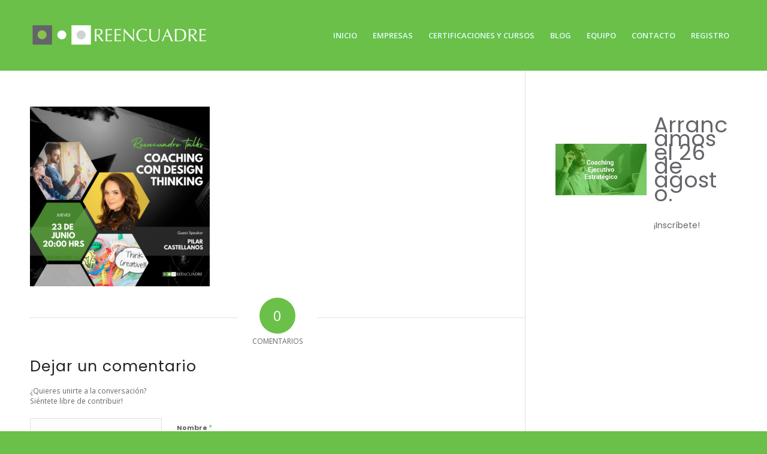

--- FILE ---
content_type: text/html; charset=utf-8
request_url: https://www.google.com/recaptcha/api2/anchor?ar=1&k=6Lcv9EInAAAAABf6l4X1SaU9WnGBa1o9QDdb0jrF&co=aHR0cHM6Ly9yZWVuY3VhZHJlLmNvbS5teDo0NDM.&hl=en&v=PoyoqOPhxBO7pBk68S4YbpHZ&size=normal&anchor-ms=20000&execute-ms=30000&cb=glok41n00w3u
body_size: 49594
content:
<!DOCTYPE HTML><html dir="ltr" lang="en"><head><meta http-equiv="Content-Type" content="text/html; charset=UTF-8">
<meta http-equiv="X-UA-Compatible" content="IE=edge">
<title>reCAPTCHA</title>
<style type="text/css">
/* cyrillic-ext */
@font-face {
  font-family: 'Roboto';
  font-style: normal;
  font-weight: 400;
  font-stretch: 100%;
  src: url(//fonts.gstatic.com/s/roboto/v48/KFO7CnqEu92Fr1ME7kSn66aGLdTylUAMa3GUBHMdazTgWw.woff2) format('woff2');
  unicode-range: U+0460-052F, U+1C80-1C8A, U+20B4, U+2DE0-2DFF, U+A640-A69F, U+FE2E-FE2F;
}
/* cyrillic */
@font-face {
  font-family: 'Roboto';
  font-style: normal;
  font-weight: 400;
  font-stretch: 100%;
  src: url(//fonts.gstatic.com/s/roboto/v48/KFO7CnqEu92Fr1ME7kSn66aGLdTylUAMa3iUBHMdazTgWw.woff2) format('woff2');
  unicode-range: U+0301, U+0400-045F, U+0490-0491, U+04B0-04B1, U+2116;
}
/* greek-ext */
@font-face {
  font-family: 'Roboto';
  font-style: normal;
  font-weight: 400;
  font-stretch: 100%;
  src: url(//fonts.gstatic.com/s/roboto/v48/KFO7CnqEu92Fr1ME7kSn66aGLdTylUAMa3CUBHMdazTgWw.woff2) format('woff2');
  unicode-range: U+1F00-1FFF;
}
/* greek */
@font-face {
  font-family: 'Roboto';
  font-style: normal;
  font-weight: 400;
  font-stretch: 100%;
  src: url(//fonts.gstatic.com/s/roboto/v48/KFO7CnqEu92Fr1ME7kSn66aGLdTylUAMa3-UBHMdazTgWw.woff2) format('woff2');
  unicode-range: U+0370-0377, U+037A-037F, U+0384-038A, U+038C, U+038E-03A1, U+03A3-03FF;
}
/* math */
@font-face {
  font-family: 'Roboto';
  font-style: normal;
  font-weight: 400;
  font-stretch: 100%;
  src: url(//fonts.gstatic.com/s/roboto/v48/KFO7CnqEu92Fr1ME7kSn66aGLdTylUAMawCUBHMdazTgWw.woff2) format('woff2');
  unicode-range: U+0302-0303, U+0305, U+0307-0308, U+0310, U+0312, U+0315, U+031A, U+0326-0327, U+032C, U+032F-0330, U+0332-0333, U+0338, U+033A, U+0346, U+034D, U+0391-03A1, U+03A3-03A9, U+03B1-03C9, U+03D1, U+03D5-03D6, U+03F0-03F1, U+03F4-03F5, U+2016-2017, U+2034-2038, U+203C, U+2040, U+2043, U+2047, U+2050, U+2057, U+205F, U+2070-2071, U+2074-208E, U+2090-209C, U+20D0-20DC, U+20E1, U+20E5-20EF, U+2100-2112, U+2114-2115, U+2117-2121, U+2123-214F, U+2190, U+2192, U+2194-21AE, U+21B0-21E5, U+21F1-21F2, U+21F4-2211, U+2213-2214, U+2216-22FF, U+2308-230B, U+2310, U+2319, U+231C-2321, U+2336-237A, U+237C, U+2395, U+239B-23B7, U+23D0, U+23DC-23E1, U+2474-2475, U+25AF, U+25B3, U+25B7, U+25BD, U+25C1, U+25CA, U+25CC, U+25FB, U+266D-266F, U+27C0-27FF, U+2900-2AFF, U+2B0E-2B11, U+2B30-2B4C, U+2BFE, U+3030, U+FF5B, U+FF5D, U+1D400-1D7FF, U+1EE00-1EEFF;
}
/* symbols */
@font-face {
  font-family: 'Roboto';
  font-style: normal;
  font-weight: 400;
  font-stretch: 100%;
  src: url(//fonts.gstatic.com/s/roboto/v48/KFO7CnqEu92Fr1ME7kSn66aGLdTylUAMaxKUBHMdazTgWw.woff2) format('woff2');
  unicode-range: U+0001-000C, U+000E-001F, U+007F-009F, U+20DD-20E0, U+20E2-20E4, U+2150-218F, U+2190, U+2192, U+2194-2199, U+21AF, U+21E6-21F0, U+21F3, U+2218-2219, U+2299, U+22C4-22C6, U+2300-243F, U+2440-244A, U+2460-24FF, U+25A0-27BF, U+2800-28FF, U+2921-2922, U+2981, U+29BF, U+29EB, U+2B00-2BFF, U+4DC0-4DFF, U+FFF9-FFFB, U+10140-1018E, U+10190-1019C, U+101A0, U+101D0-101FD, U+102E0-102FB, U+10E60-10E7E, U+1D2C0-1D2D3, U+1D2E0-1D37F, U+1F000-1F0FF, U+1F100-1F1AD, U+1F1E6-1F1FF, U+1F30D-1F30F, U+1F315, U+1F31C, U+1F31E, U+1F320-1F32C, U+1F336, U+1F378, U+1F37D, U+1F382, U+1F393-1F39F, U+1F3A7-1F3A8, U+1F3AC-1F3AF, U+1F3C2, U+1F3C4-1F3C6, U+1F3CA-1F3CE, U+1F3D4-1F3E0, U+1F3ED, U+1F3F1-1F3F3, U+1F3F5-1F3F7, U+1F408, U+1F415, U+1F41F, U+1F426, U+1F43F, U+1F441-1F442, U+1F444, U+1F446-1F449, U+1F44C-1F44E, U+1F453, U+1F46A, U+1F47D, U+1F4A3, U+1F4B0, U+1F4B3, U+1F4B9, U+1F4BB, U+1F4BF, U+1F4C8-1F4CB, U+1F4D6, U+1F4DA, U+1F4DF, U+1F4E3-1F4E6, U+1F4EA-1F4ED, U+1F4F7, U+1F4F9-1F4FB, U+1F4FD-1F4FE, U+1F503, U+1F507-1F50B, U+1F50D, U+1F512-1F513, U+1F53E-1F54A, U+1F54F-1F5FA, U+1F610, U+1F650-1F67F, U+1F687, U+1F68D, U+1F691, U+1F694, U+1F698, U+1F6AD, U+1F6B2, U+1F6B9-1F6BA, U+1F6BC, U+1F6C6-1F6CF, U+1F6D3-1F6D7, U+1F6E0-1F6EA, U+1F6F0-1F6F3, U+1F6F7-1F6FC, U+1F700-1F7FF, U+1F800-1F80B, U+1F810-1F847, U+1F850-1F859, U+1F860-1F887, U+1F890-1F8AD, U+1F8B0-1F8BB, U+1F8C0-1F8C1, U+1F900-1F90B, U+1F93B, U+1F946, U+1F984, U+1F996, U+1F9E9, U+1FA00-1FA6F, U+1FA70-1FA7C, U+1FA80-1FA89, U+1FA8F-1FAC6, U+1FACE-1FADC, U+1FADF-1FAE9, U+1FAF0-1FAF8, U+1FB00-1FBFF;
}
/* vietnamese */
@font-face {
  font-family: 'Roboto';
  font-style: normal;
  font-weight: 400;
  font-stretch: 100%;
  src: url(//fonts.gstatic.com/s/roboto/v48/KFO7CnqEu92Fr1ME7kSn66aGLdTylUAMa3OUBHMdazTgWw.woff2) format('woff2');
  unicode-range: U+0102-0103, U+0110-0111, U+0128-0129, U+0168-0169, U+01A0-01A1, U+01AF-01B0, U+0300-0301, U+0303-0304, U+0308-0309, U+0323, U+0329, U+1EA0-1EF9, U+20AB;
}
/* latin-ext */
@font-face {
  font-family: 'Roboto';
  font-style: normal;
  font-weight: 400;
  font-stretch: 100%;
  src: url(//fonts.gstatic.com/s/roboto/v48/KFO7CnqEu92Fr1ME7kSn66aGLdTylUAMa3KUBHMdazTgWw.woff2) format('woff2');
  unicode-range: U+0100-02BA, U+02BD-02C5, U+02C7-02CC, U+02CE-02D7, U+02DD-02FF, U+0304, U+0308, U+0329, U+1D00-1DBF, U+1E00-1E9F, U+1EF2-1EFF, U+2020, U+20A0-20AB, U+20AD-20C0, U+2113, U+2C60-2C7F, U+A720-A7FF;
}
/* latin */
@font-face {
  font-family: 'Roboto';
  font-style: normal;
  font-weight: 400;
  font-stretch: 100%;
  src: url(//fonts.gstatic.com/s/roboto/v48/KFO7CnqEu92Fr1ME7kSn66aGLdTylUAMa3yUBHMdazQ.woff2) format('woff2');
  unicode-range: U+0000-00FF, U+0131, U+0152-0153, U+02BB-02BC, U+02C6, U+02DA, U+02DC, U+0304, U+0308, U+0329, U+2000-206F, U+20AC, U+2122, U+2191, U+2193, U+2212, U+2215, U+FEFF, U+FFFD;
}
/* cyrillic-ext */
@font-face {
  font-family: 'Roboto';
  font-style: normal;
  font-weight: 500;
  font-stretch: 100%;
  src: url(//fonts.gstatic.com/s/roboto/v48/KFO7CnqEu92Fr1ME7kSn66aGLdTylUAMa3GUBHMdazTgWw.woff2) format('woff2');
  unicode-range: U+0460-052F, U+1C80-1C8A, U+20B4, U+2DE0-2DFF, U+A640-A69F, U+FE2E-FE2F;
}
/* cyrillic */
@font-face {
  font-family: 'Roboto';
  font-style: normal;
  font-weight: 500;
  font-stretch: 100%;
  src: url(//fonts.gstatic.com/s/roboto/v48/KFO7CnqEu92Fr1ME7kSn66aGLdTylUAMa3iUBHMdazTgWw.woff2) format('woff2');
  unicode-range: U+0301, U+0400-045F, U+0490-0491, U+04B0-04B1, U+2116;
}
/* greek-ext */
@font-face {
  font-family: 'Roboto';
  font-style: normal;
  font-weight: 500;
  font-stretch: 100%;
  src: url(//fonts.gstatic.com/s/roboto/v48/KFO7CnqEu92Fr1ME7kSn66aGLdTylUAMa3CUBHMdazTgWw.woff2) format('woff2');
  unicode-range: U+1F00-1FFF;
}
/* greek */
@font-face {
  font-family: 'Roboto';
  font-style: normal;
  font-weight: 500;
  font-stretch: 100%;
  src: url(//fonts.gstatic.com/s/roboto/v48/KFO7CnqEu92Fr1ME7kSn66aGLdTylUAMa3-UBHMdazTgWw.woff2) format('woff2');
  unicode-range: U+0370-0377, U+037A-037F, U+0384-038A, U+038C, U+038E-03A1, U+03A3-03FF;
}
/* math */
@font-face {
  font-family: 'Roboto';
  font-style: normal;
  font-weight: 500;
  font-stretch: 100%;
  src: url(//fonts.gstatic.com/s/roboto/v48/KFO7CnqEu92Fr1ME7kSn66aGLdTylUAMawCUBHMdazTgWw.woff2) format('woff2');
  unicode-range: U+0302-0303, U+0305, U+0307-0308, U+0310, U+0312, U+0315, U+031A, U+0326-0327, U+032C, U+032F-0330, U+0332-0333, U+0338, U+033A, U+0346, U+034D, U+0391-03A1, U+03A3-03A9, U+03B1-03C9, U+03D1, U+03D5-03D6, U+03F0-03F1, U+03F4-03F5, U+2016-2017, U+2034-2038, U+203C, U+2040, U+2043, U+2047, U+2050, U+2057, U+205F, U+2070-2071, U+2074-208E, U+2090-209C, U+20D0-20DC, U+20E1, U+20E5-20EF, U+2100-2112, U+2114-2115, U+2117-2121, U+2123-214F, U+2190, U+2192, U+2194-21AE, U+21B0-21E5, U+21F1-21F2, U+21F4-2211, U+2213-2214, U+2216-22FF, U+2308-230B, U+2310, U+2319, U+231C-2321, U+2336-237A, U+237C, U+2395, U+239B-23B7, U+23D0, U+23DC-23E1, U+2474-2475, U+25AF, U+25B3, U+25B7, U+25BD, U+25C1, U+25CA, U+25CC, U+25FB, U+266D-266F, U+27C0-27FF, U+2900-2AFF, U+2B0E-2B11, U+2B30-2B4C, U+2BFE, U+3030, U+FF5B, U+FF5D, U+1D400-1D7FF, U+1EE00-1EEFF;
}
/* symbols */
@font-face {
  font-family: 'Roboto';
  font-style: normal;
  font-weight: 500;
  font-stretch: 100%;
  src: url(//fonts.gstatic.com/s/roboto/v48/KFO7CnqEu92Fr1ME7kSn66aGLdTylUAMaxKUBHMdazTgWw.woff2) format('woff2');
  unicode-range: U+0001-000C, U+000E-001F, U+007F-009F, U+20DD-20E0, U+20E2-20E4, U+2150-218F, U+2190, U+2192, U+2194-2199, U+21AF, U+21E6-21F0, U+21F3, U+2218-2219, U+2299, U+22C4-22C6, U+2300-243F, U+2440-244A, U+2460-24FF, U+25A0-27BF, U+2800-28FF, U+2921-2922, U+2981, U+29BF, U+29EB, U+2B00-2BFF, U+4DC0-4DFF, U+FFF9-FFFB, U+10140-1018E, U+10190-1019C, U+101A0, U+101D0-101FD, U+102E0-102FB, U+10E60-10E7E, U+1D2C0-1D2D3, U+1D2E0-1D37F, U+1F000-1F0FF, U+1F100-1F1AD, U+1F1E6-1F1FF, U+1F30D-1F30F, U+1F315, U+1F31C, U+1F31E, U+1F320-1F32C, U+1F336, U+1F378, U+1F37D, U+1F382, U+1F393-1F39F, U+1F3A7-1F3A8, U+1F3AC-1F3AF, U+1F3C2, U+1F3C4-1F3C6, U+1F3CA-1F3CE, U+1F3D4-1F3E0, U+1F3ED, U+1F3F1-1F3F3, U+1F3F5-1F3F7, U+1F408, U+1F415, U+1F41F, U+1F426, U+1F43F, U+1F441-1F442, U+1F444, U+1F446-1F449, U+1F44C-1F44E, U+1F453, U+1F46A, U+1F47D, U+1F4A3, U+1F4B0, U+1F4B3, U+1F4B9, U+1F4BB, U+1F4BF, U+1F4C8-1F4CB, U+1F4D6, U+1F4DA, U+1F4DF, U+1F4E3-1F4E6, U+1F4EA-1F4ED, U+1F4F7, U+1F4F9-1F4FB, U+1F4FD-1F4FE, U+1F503, U+1F507-1F50B, U+1F50D, U+1F512-1F513, U+1F53E-1F54A, U+1F54F-1F5FA, U+1F610, U+1F650-1F67F, U+1F687, U+1F68D, U+1F691, U+1F694, U+1F698, U+1F6AD, U+1F6B2, U+1F6B9-1F6BA, U+1F6BC, U+1F6C6-1F6CF, U+1F6D3-1F6D7, U+1F6E0-1F6EA, U+1F6F0-1F6F3, U+1F6F7-1F6FC, U+1F700-1F7FF, U+1F800-1F80B, U+1F810-1F847, U+1F850-1F859, U+1F860-1F887, U+1F890-1F8AD, U+1F8B0-1F8BB, U+1F8C0-1F8C1, U+1F900-1F90B, U+1F93B, U+1F946, U+1F984, U+1F996, U+1F9E9, U+1FA00-1FA6F, U+1FA70-1FA7C, U+1FA80-1FA89, U+1FA8F-1FAC6, U+1FACE-1FADC, U+1FADF-1FAE9, U+1FAF0-1FAF8, U+1FB00-1FBFF;
}
/* vietnamese */
@font-face {
  font-family: 'Roboto';
  font-style: normal;
  font-weight: 500;
  font-stretch: 100%;
  src: url(//fonts.gstatic.com/s/roboto/v48/KFO7CnqEu92Fr1ME7kSn66aGLdTylUAMa3OUBHMdazTgWw.woff2) format('woff2');
  unicode-range: U+0102-0103, U+0110-0111, U+0128-0129, U+0168-0169, U+01A0-01A1, U+01AF-01B0, U+0300-0301, U+0303-0304, U+0308-0309, U+0323, U+0329, U+1EA0-1EF9, U+20AB;
}
/* latin-ext */
@font-face {
  font-family: 'Roboto';
  font-style: normal;
  font-weight: 500;
  font-stretch: 100%;
  src: url(//fonts.gstatic.com/s/roboto/v48/KFO7CnqEu92Fr1ME7kSn66aGLdTylUAMa3KUBHMdazTgWw.woff2) format('woff2');
  unicode-range: U+0100-02BA, U+02BD-02C5, U+02C7-02CC, U+02CE-02D7, U+02DD-02FF, U+0304, U+0308, U+0329, U+1D00-1DBF, U+1E00-1E9F, U+1EF2-1EFF, U+2020, U+20A0-20AB, U+20AD-20C0, U+2113, U+2C60-2C7F, U+A720-A7FF;
}
/* latin */
@font-face {
  font-family: 'Roboto';
  font-style: normal;
  font-weight: 500;
  font-stretch: 100%;
  src: url(//fonts.gstatic.com/s/roboto/v48/KFO7CnqEu92Fr1ME7kSn66aGLdTylUAMa3yUBHMdazQ.woff2) format('woff2');
  unicode-range: U+0000-00FF, U+0131, U+0152-0153, U+02BB-02BC, U+02C6, U+02DA, U+02DC, U+0304, U+0308, U+0329, U+2000-206F, U+20AC, U+2122, U+2191, U+2193, U+2212, U+2215, U+FEFF, U+FFFD;
}
/* cyrillic-ext */
@font-face {
  font-family: 'Roboto';
  font-style: normal;
  font-weight: 900;
  font-stretch: 100%;
  src: url(//fonts.gstatic.com/s/roboto/v48/KFO7CnqEu92Fr1ME7kSn66aGLdTylUAMa3GUBHMdazTgWw.woff2) format('woff2');
  unicode-range: U+0460-052F, U+1C80-1C8A, U+20B4, U+2DE0-2DFF, U+A640-A69F, U+FE2E-FE2F;
}
/* cyrillic */
@font-face {
  font-family: 'Roboto';
  font-style: normal;
  font-weight: 900;
  font-stretch: 100%;
  src: url(//fonts.gstatic.com/s/roboto/v48/KFO7CnqEu92Fr1ME7kSn66aGLdTylUAMa3iUBHMdazTgWw.woff2) format('woff2');
  unicode-range: U+0301, U+0400-045F, U+0490-0491, U+04B0-04B1, U+2116;
}
/* greek-ext */
@font-face {
  font-family: 'Roboto';
  font-style: normal;
  font-weight: 900;
  font-stretch: 100%;
  src: url(//fonts.gstatic.com/s/roboto/v48/KFO7CnqEu92Fr1ME7kSn66aGLdTylUAMa3CUBHMdazTgWw.woff2) format('woff2');
  unicode-range: U+1F00-1FFF;
}
/* greek */
@font-face {
  font-family: 'Roboto';
  font-style: normal;
  font-weight: 900;
  font-stretch: 100%;
  src: url(//fonts.gstatic.com/s/roboto/v48/KFO7CnqEu92Fr1ME7kSn66aGLdTylUAMa3-UBHMdazTgWw.woff2) format('woff2');
  unicode-range: U+0370-0377, U+037A-037F, U+0384-038A, U+038C, U+038E-03A1, U+03A3-03FF;
}
/* math */
@font-face {
  font-family: 'Roboto';
  font-style: normal;
  font-weight: 900;
  font-stretch: 100%;
  src: url(//fonts.gstatic.com/s/roboto/v48/KFO7CnqEu92Fr1ME7kSn66aGLdTylUAMawCUBHMdazTgWw.woff2) format('woff2');
  unicode-range: U+0302-0303, U+0305, U+0307-0308, U+0310, U+0312, U+0315, U+031A, U+0326-0327, U+032C, U+032F-0330, U+0332-0333, U+0338, U+033A, U+0346, U+034D, U+0391-03A1, U+03A3-03A9, U+03B1-03C9, U+03D1, U+03D5-03D6, U+03F0-03F1, U+03F4-03F5, U+2016-2017, U+2034-2038, U+203C, U+2040, U+2043, U+2047, U+2050, U+2057, U+205F, U+2070-2071, U+2074-208E, U+2090-209C, U+20D0-20DC, U+20E1, U+20E5-20EF, U+2100-2112, U+2114-2115, U+2117-2121, U+2123-214F, U+2190, U+2192, U+2194-21AE, U+21B0-21E5, U+21F1-21F2, U+21F4-2211, U+2213-2214, U+2216-22FF, U+2308-230B, U+2310, U+2319, U+231C-2321, U+2336-237A, U+237C, U+2395, U+239B-23B7, U+23D0, U+23DC-23E1, U+2474-2475, U+25AF, U+25B3, U+25B7, U+25BD, U+25C1, U+25CA, U+25CC, U+25FB, U+266D-266F, U+27C0-27FF, U+2900-2AFF, U+2B0E-2B11, U+2B30-2B4C, U+2BFE, U+3030, U+FF5B, U+FF5D, U+1D400-1D7FF, U+1EE00-1EEFF;
}
/* symbols */
@font-face {
  font-family: 'Roboto';
  font-style: normal;
  font-weight: 900;
  font-stretch: 100%;
  src: url(//fonts.gstatic.com/s/roboto/v48/KFO7CnqEu92Fr1ME7kSn66aGLdTylUAMaxKUBHMdazTgWw.woff2) format('woff2');
  unicode-range: U+0001-000C, U+000E-001F, U+007F-009F, U+20DD-20E0, U+20E2-20E4, U+2150-218F, U+2190, U+2192, U+2194-2199, U+21AF, U+21E6-21F0, U+21F3, U+2218-2219, U+2299, U+22C4-22C6, U+2300-243F, U+2440-244A, U+2460-24FF, U+25A0-27BF, U+2800-28FF, U+2921-2922, U+2981, U+29BF, U+29EB, U+2B00-2BFF, U+4DC0-4DFF, U+FFF9-FFFB, U+10140-1018E, U+10190-1019C, U+101A0, U+101D0-101FD, U+102E0-102FB, U+10E60-10E7E, U+1D2C0-1D2D3, U+1D2E0-1D37F, U+1F000-1F0FF, U+1F100-1F1AD, U+1F1E6-1F1FF, U+1F30D-1F30F, U+1F315, U+1F31C, U+1F31E, U+1F320-1F32C, U+1F336, U+1F378, U+1F37D, U+1F382, U+1F393-1F39F, U+1F3A7-1F3A8, U+1F3AC-1F3AF, U+1F3C2, U+1F3C4-1F3C6, U+1F3CA-1F3CE, U+1F3D4-1F3E0, U+1F3ED, U+1F3F1-1F3F3, U+1F3F5-1F3F7, U+1F408, U+1F415, U+1F41F, U+1F426, U+1F43F, U+1F441-1F442, U+1F444, U+1F446-1F449, U+1F44C-1F44E, U+1F453, U+1F46A, U+1F47D, U+1F4A3, U+1F4B0, U+1F4B3, U+1F4B9, U+1F4BB, U+1F4BF, U+1F4C8-1F4CB, U+1F4D6, U+1F4DA, U+1F4DF, U+1F4E3-1F4E6, U+1F4EA-1F4ED, U+1F4F7, U+1F4F9-1F4FB, U+1F4FD-1F4FE, U+1F503, U+1F507-1F50B, U+1F50D, U+1F512-1F513, U+1F53E-1F54A, U+1F54F-1F5FA, U+1F610, U+1F650-1F67F, U+1F687, U+1F68D, U+1F691, U+1F694, U+1F698, U+1F6AD, U+1F6B2, U+1F6B9-1F6BA, U+1F6BC, U+1F6C6-1F6CF, U+1F6D3-1F6D7, U+1F6E0-1F6EA, U+1F6F0-1F6F3, U+1F6F7-1F6FC, U+1F700-1F7FF, U+1F800-1F80B, U+1F810-1F847, U+1F850-1F859, U+1F860-1F887, U+1F890-1F8AD, U+1F8B0-1F8BB, U+1F8C0-1F8C1, U+1F900-1F90B, U+1F93B, U+1F946, U+1F984, U+1F996, U+1F9E9, U+1FA00-1FA6F, U+1FA70-1FA7C, U+1FA80-1FA89, U+1FA8F-1FAC6, U+1FACE-1FADC, U+1FADF-1FAE9, U+1FAF0-1FAF8, U+1FB00-1FBFF;
}
/* vietnamese */
@font-face {
  font-family: 'Roboto';
  font-style: normal;
  font-weight: 900;
  font-stretch: 100%;
  src: url(//fonts.gstatic.com/s/roboto/v48/KFO7CnqEu92Fr1ME7kSn66aGLdTylUAMa3OUBHMdazTgWw.woff2) format('woff2');
  unicode-range: U+0102-0103, U+0110-0111, U+0128-0129, U+0168-0169, U+01A0-01A1, U+01AF-01B0, U+0300-0301, U+0303-0304, U+0308-0309, U+0323, U+0329, U+1EA0-1EF9, U+20AB;
}
/* latin-ext */
@font-face {
  font-family: 'Roboto';
  font-style: normal;
  font-weight: 900;
  font-stretch: 100%;
  src: url(//fonts.gstatic.com/s/roboto/v48/KFO7CnqEu92Fr1ME7kSn66aGLdTylUAMa3KUBHMdazTgWw.woff2) format('woff2');
  unicode-range: U+0100-02BA, U+02BD-02C5, U+02C7-02CC, U+02CE-02D7, U+02DD-02FF, U+0304, U+0308, U+0329, U+1D00-1DBF, U+1E00-1E9F, U+1EF2-1EFF, U+2020, U+20A0-20AB, U+20AD-20C0, U+2113, U+2C60-2C7F, U+A720-A7FF;
}
/* latin */
@font-face {
  font-family: 'Roboto';
  font-style: normal;
  font-weight: 900;
  font-stretch: 100%;
  src: url(//fonts.gstatic.com/s/roboto/v48/KFO7CnqEu92Fr1ME7kSn66aGLdTylUAMa3yUBHMdazQ.woff2) format('woff2');
  unicode-range: U+0000-00FF, U+0131, U+0152-0153, U+02BB-02BC, U+02C6, U+02DA, U+02DC, U+0304, U+0308, U+0329, U+2000-206F, U+20AC, U+2122, U+2191, U+2193, U+2212, U+2215, U+FEFF, U+FFFD;
}

</style>
<link rel="stylesheet" type="text/css" href="https://www.gstatic.com/recaptcha/releases/PoyoqOPhxBO7pBk68S4YbpHZ/styles__ltr.css">
<script nonce="9yyYbkMg7JYZ_9MgFMjVOg" type="text/javascript">window['__recaptcha_api'] = 'https://www.google.com/recaptcha/api2/';</script>
<script type="text/javascript" src="https://www.gstatic.com/recaptcha/releases/PoyoqOPhxBO7pBk68S4YbpHZ/recaptcha__en.js" nonce="9yyYbkMg7JYZ_9MgFMjVOg">
      
    </script></head>
<body><div id="rc-anchor-alert" class="rc-anchor-alert"></div>
<input type="hidden" id="recaptcha-token" value="[base64]">
<script type="text/javascript" nonce="9yyYbkMg7JYZ_9MgFMjVOg">
      recaptcha.anchor.Main.init("[\x22ainput\x22,[\x22bgdata\x22,\x22\x22,\[base64]/[base64]/[base64]/bmV3IHJbeF0oY1swXSk6RT09Mj9uZXcgclt4XShjWzBdLGNbMV0pOkU9PTM/bmV3IHJbeF0oY1swXSxjWzFdLGNbMl0pOkU9PTQ/[base64]/[base64]/[base64]/[base64]/[base64]/[base64]/[base64]/[base64]\x22,\[base64]\\u003d\x22,\x22C8KAw4/Dl3/DvMOww5fDscOBw6ZKP8Ohwowjw5g+wp8NdsOKPcO8w4TDt8Ktw7vDokjCvsO0w7jDncKiw698QnYZwpLCu1TDhcKkRmR2X8OJUwdAw4rDmMO4w7rDqClUwpISw4JgwqPDpsK+CG0vw4LDhcOLc8ODw4N6HDDCrcOVFDETw51sXsK/wofDryXCgmzCi8OYEW/DrsOhw6fDncOGdmLCocOew4EIXFLCmcKwwq5QwoTCgG59UHfDvwbCoMObVT7Cl8KKHk9kMsOSLcKZK8ONwosYw7zCkTZpKMKBJ8OsD8KgD8O5VQXCulXCrnPDn8KQLsO2OcKpw7RpTsKSe8OEwow/wowFL0obWMOvaT7CtMK+wqTDqsKaw4rCpMOlHMKScsOCQMOPJ8OCwrBwwoLCmhnCsHl5XE/CsMKGWnvDuCI3cnzDglw/wpUcOsKhTkDCmip6wrEXwqzCpBHDgsObw6h2w4kvw4ANRTTDr8OGwqRtRUhswo7CsTjCrcObMMOlWMOvwoLCgCt6BwNcTinChmXDjDjDpnfDrEw9RQwhZMKiBSPCilrCs3PDsMKrw6PDtMOxE8KPwqAYBcO8KMOVwq3CrnjChyNrIsKIwooaHHVweH4CMsO/XmTDjMOlw4c3w6VtwqRPKS/[base64]/DqsKnfwEtwo86wro6YMOaw4xVw6/DmsKyACkKb0o9VjYOARjDusObHW92w4fDgMO/w5bDg8Ojw7x7w6zCi8Ovw7LDkMO/[base64]/DksOywo1JdsOoLRRXJMKGaXxPwpgbwofDgGF1RGbDthPDn8KND8KowqfCoHB+ecOMwqZCbsKNCwzDhXgqFHYGLnXCsMOLw5bDqcKawprDh8OzRcKUb2AFw7TCo2tVwp8Ma8Kha0zCg8Kowp/CvsOmw5DDvMOpPMKLD8O/w6zChSfCm8KIw6tcWnBwwo7DscOwbMOZBMKEAMK/[base64]/JMKmw6Nsw5zDgsOgw4RoRMOSM8Oaw4bCiiBXCzzDrATCoF/DhsK2Z8KvGR8Rw6hBPnzCgMKpCsKzw4QBwpwKw5k0wpzDr8KsworCoDY9H0nDocOWw7bDp8O9wq3DgD9iwrZIw7rDrmDDh8OQScKJwqvDt8ORdcOGa1ULUsOPwpzDmCbDicODW8KVwohpwrQ+wqbDisOEw4/Dp1PCssKSL8Kwwp7DnsKVZMK0wrsxw4Q2wrFOHsKaw51xwrYgMV7DqUrCpsO7bcO0woXDnULCrFVvXVrCvMOsw67DksKNw5LCl8KUw5jCsD/CjRYMwpIewpbDqMK6wr/CpsKJwrDChFDDtcKccw07RTYDw4rDuTPCk8KqWMOeWcOjw6LCscK0H8K0wpjDhk3DlMKHMsOhGzfDlnU0w7x2wpdZRsOqwr3Dpip4wrhzOm1qwp/CqzHCicKLccKwwr7Dsxh3ViPDpmVAThLCv04jwqF/McOBwpc0asOBwrxPwqkHGMK6XcK0w7vDu8OSwrUNOinDhV/[base64]/Dl8OMwpcUPnNXw7fDpcKAUsK+VDfCtjRhwpfChcKHw44TIBFfw6PDisOILxxkwqfDjMK3fcOdw4DDqFNRV2/[base64]/CilfDr8K4esOxQ8K+FcKDGMO5w7ljw7zCtsKsw4XCg8OUw7PDocO7dAgTw5BnQcO4KCfDuMKZR2/Dl0kRdsKVOcKydcK5w4NVw54pw4ddwr5JOVpEUTfCtWEywoDDocK4VnXDjx7DosO/[base64]/[base64]/[base64]/[base64]/wqoCecOHwoLCocKnLRDDmcKLw4k5csKDa0lFwohDAMOZTisTSGkww687ZSpEU8KVeMOqVcOnwobDvcOvw4ttw4E2fsOkwqx/QHcdwoLCiCkbHMOxZUEMwrTDhMKLw6F8wozCjsK3dMOHw6vDoEzCjsOmLsO+w4HDikfCrlHCgMOYwpEwwo7DkiHCmMOTScOLD2fDkMOWDMK6KsOowoEPw7dnw7ktSF/Ci0PCrwPCksK2L0J4CTrDq04rwqgoUQrCvcOlWQMHB8K9w61jw73CtEDDt8OYw7R1w4XCksOCwpdhFsKDwo1/w6LDosOAc0DCvTzDksOIwpFHVi/Cq8OHOQLDucOMTMKPTB9VUcKgwqPCrcKCc2XCi8Oewo8SGnbDqMOUdQjCk8K/Vw7CpsKywqZQwrXDimfDvC9Uw5U/[base64]/[base64]/ClQV7RcKyWsKyJ8K9w7jCscOMcGoPBcOydTXDoMOCwpdZbgkpaMOGSBEwworDicOZG8O2XMKXw5fCjsKkAsK2HcKJwrTCucO/wqgUw5jCpXc3MQ5EMsKLX8KgYGTDjMOlw5RmAic3w5/Ci8KlHcK9IHPCgsOAbnguwo4DTcKjJsKQwpo2w7UlKMKfw6J5woUPwr3DtcOCGx0aKcOYZRHCgHHClMOswo5zwqYWwpBvw4/DvMORw6/Cj3jDslfDv8OPRsKoMgZVYmPDozHDl8KKEnlJODBTfHfCqzd8S3APw4fCocKoDMK9IAM0w4jDpHrDiCjCrMOnw6zDjxEkdMK0wowJTMONdyDCnRTCjMKCwqBhwpPDiG/DoMKFQ0pFw5PCmMOhJcOpIMO/woDDt37CtXIJAF/Ci8OFwpHDkcKFFnzDucO1wrXCmhluT0/DrcO6QMKyfkzDj8OlX8OWPFXDu8OPLcKjbyvDp8O9McKZw5xxw6l+wprCmcO3McKWw7oKw7FeXGHCtcOBbsKswojClsOkwo1/w6/Ci8OkP2ZKwoLDocOQwp9Mw5vDmMOzw4MDwqzCiHrCrFdHHiFxw6k+worCnUvCoTvCo0NTTWEJf8OYPMO/wq7DjhvDqhTCnMOET11mV8K2R2sRwpUVV0ZxwoQWw5vCr8K7w6vDm8OVDhluw7/Dk8Kzw71cVMK/BlHDncOgw5ogwpgEEzXCgcOaDx4HGQfDvXLCqDoSwoU9wqZCZ8OwwqxTJsOQwo4rWMOgw6c+D34eECxywpPClBQKSn7CkyMJMMKKWgFoIW5/VD1fMsOFw7bCqcKCw6tYw5kmcMK7McOawogCwrTDq8OrGDoCKh3DuMODw4d0a8OkwrTCmmp0w4XDuD3CscKnEcKrw7lLAVEXKzxlwr1MexDDtcKiO8OkVMKkasK2wpjCmsOFUHhyDjnCisOLTzXConDDmBA0w5NpKsOVwpN2w67ClW4yw7nDicKiw7VDP8KEw5rChX/DpsO+w7MVI3cuwpTCpMK5wp/[base64]/[base64]/ChcKKG8OpP3VTQx3Cl8KNZUDDvcKUKmXDnsOAesO8w5Iew6M0djfDv8KKwp/[base64]/DrcKZE3TCqBJswqrDkgrDrlTChMK1wp0JwqvCvzfCpQRcdsOXw7bCncOyEzjCksOVwpUuw5LDmB/DncOySsOfwpLChMKswpUnNsOKBsO2wqTDlBDCu8KhwrjCoHPChmskVMOOfMK/aMKVw708wp7DnCgCF8OywpnDvlQjNsOrwoTDo8OFO8KTw5/Dk8Ojw51wOWpWwpoqHcK3w5nDmUYbwp3Dq2DCuzLDp8Kcw6gxdcOvwrQRdDUYw6HDpllZVi8/QsKPG8O/bhPClFrCgnQpIDgEwrLCrlcLIcKtVsOxZxrCkg1/bcK6wrcHXcOlwrkiXcKwwrXChVszWk1HEDknRMKowrfDhcKaQsOvw6REw4TDvzzCnSIOw4rDmyHDjcKQw4I6w7LDn0HCqBFpwrsfw7vDkiUswoIVw67CmU3CljpVLVNTSDpXwqPCjMOVJsOxfDgHXMO4wpzCj8OXw6zCrcOuw5IhOC/[base64]/Ct07DksOLbMKdwow3DiJDwoFiw7pfwpBkGF/CisKCZS3DtxZ+JsKpwrvCkzdTZWHDuRXDnsK/wrAiw5cxFRkldsKWwppTw6Bvw6BsUC8IE8OjwoVww77DksO9LsOOIERIdcOuEDhPVAjDq8O9OMOVH8ODR8Kuw7nCjsOKw4g+w74/[base64]/Ez3ClsKCw4bCu8KFw7IdIMOwWSNGfDXDtcOXwpNbImXCmcKAwrsDbllvw4wDGHvCpAnCjFI3w7zDjFXCs8KTHsOew7Mww5gMWx4GQzYmw53Dvg9Xw6LCuADDjDRkR2jCoMOsbBzCi8OoXMONwr8TwpvDgXpjwpgFw5xbw7/CrsOgdH7CksKEw7LDmz7DmcOWw4/CkMOxXsKQwqXCsDotacONw5hhHlcPwpjCmTzDtzQ3UEHClUjCgUtaEMO5JjcHwrhJw5tQwo3CgT7DmC7DjMOGalRWdcOte0jDqn8jeFF0wqvDq8OvNTFdUsOja8Kuw4UnwrPDv8KFw6NIHHYyKVcsE8OwL8Oua8OJFELDl17Dhi/DrVF4WzsxwpUjAkDDtR4JCMKQw7Q7N8Oow6JwwplSwp3CqsKBwrTDrDrDqRTDrGlfw7UvwqLDhcOxwojCtGIGw77DqkbCucObw6gzw7fCq0rCjBBJamsFOhDCpsKrwrVVw7nDmArCo8OZwoEew4bDk8K0JMK/B8OHCybCpS0+w6fCtsO9woHDpsObHMO5eBASwq9hNUTDkcOzwp1Jw67Dp3HDtEfCn8O3S8K+w4cdw60LQ2zDuBzDjSt/[base64]/w5R7bcOTX1EWDcKOBsK6VBYgw6JRWWfDgcOzIMKtwqHCgCjDoSfCocKbw5LDin4/dcOAw6PDtsONZ8KRw7UgwpnCssOrbMKqasOpw6/DrcOfMG8fwoYkeMKrPcO+wqrDqsK1RGVuRsKzMsOQw50Pw6nCv8O0LsO/fMKiVzbCjcOqwokJasKNICpAAMO3w6lKwokRcsO/EcONwoBAwqI5w7LDqsOcYy3DpMOUwr8+AxrDpMKhCsOgVAzCsXfCjsKkX1oXX8KDCMKTX2kUIMKIU8KIUsKeEcO2Mw0hKk0gRMO0UFsXQiPDrEBGw41bcSV/R8OvaVXCpgRNwqUow59DZSlww4zDhcOzeWIow4p3w79vwpHDrynDkA/CqMOYeQbCgmbCg8OnKcKfw4wKIcKdAhPDuMKdw5zDnl7Ds3rDqFQLwqfCkWDCssOJYcOTczhmFGjCusKQwr19w7dmwoxDw6HDp8OtXMKJcMOEwosgdUp4e8O/aVg3wqsZPGQJw4M5w7VwVyVBCAh/wpPDoADDoyzDvMOPwpAaw5/ChTTCnMOgR1HDu19dwpLCrCdDQx3DnUhnw4PDpRkewozCocO9w6nDogDCrRTCuGZ5SEoxw7/ChxMxwqPCncOKwqrDuFUgwooNFSDDkCVgwqPDn8OUAhfClcOgXgXCpBjCksOswqfCm8KAworCosKaDTTDncK1BSsoAsOEwqTDg2AVTW1QasKLHcOnVX7Cil/[base64]/Z8KDP8KMbMK7Kw1zczrCtVbDgMOoTGLChcKGw7bCn8Oyw6nChwLCvA5Fw7/CkHsQUBXDgFcSw5bCjWTDuCUfQyDDiCJDI8Kmw48kKGvDusKgdcOZwrHCgcK6w6/CicOFwqUUwpxawo3CrzYmAWA9IcKTw4pjw5VYwrAiwq7Cv8OQHcKFI8OrClJwcnE6wrFAcMO1UcOeQsO4woYOw4EIwq7CgTBSDcO2w4DCl8K6wosBwonCqHbDm8OcQMOiGV00UVPCtsOzwoTDsMKFwovCjxnDunJDwosABMK4w6/DqGnCsMOVUMOaUwbDg8KBWWdbw6PDgsKnERDCqS8+w7DDomkccH5wMlBFwpdjZABnw7TCkAF3dGbDiV/CrcO9wq9rw7rDiMOLL8OZwodOwpLCrxZMwpbDg0DCpwR4w4BDw4JOeMK/c8OXVcONwppow47Cvl97wq/DsidDw7gZw5RCIMKNw7sAOMKhGcOhwoRFHsKYIWzCoAXCl8Oaw6M6A8OfwrPDhHDCp8OBcsO9G8KgwqUhBjpTwqR0wq/CrcOow5BDw6l3FFQCK03Cp8KudsOfw5jCucKtw5pwwqhUE8KJIiTCp8K7w6vCuMOLwqkYNcK/[base64]/M37ClcKgw7nDs8Kuw6LCvgEEG0Zew4Qpw6/[base64]/CjMO+woZmw6zCuMKOb8OBKghPw5NlDkl9wq0uwpjClCDCjAjCkcOBw7rCocK0ZW/DicOYXjwWw7bCpWVQwqY9fSNsw6PDssOsw6TDvMKXfMKuwrDCpMOffMOTS8OINcOAwq4EacO8N8KNKcOYBCXCnWbCjU7CmMO2P13CiMK0YnfDl8OkEcOJZ8K/GMK+wr7DgTPDusOCwoQWDsKCa8OaMWgnVMODw53CmcKQw78hwoPDmyXCusOsPQ/[base64]/DryptSMKncHRrw6XDuA3DvMOFwrZLCBAkw6gTw7DCtsO5wqXDh8KDw50FBMOEw6RqwovDoMOwKcKqwoEZRBDCrxzCt8KjwoDDkTQrwpRGS8OGwpnDk8KwR8Osw510w4PCgHgsFwIsGWobJV/CpMO4w61GSELDpsOWF1/CtDNOw7DDusOdw5zCkMOoGyx0AFIpOV5LchLDnMKBE04xw5bDuhPDrcK5MlQHwok6w45fw4bCqcOVw4UEPWRhIcOHSwAaw7dYVsKpIT3CtsOFw5FKwqLDo8O3aMK0wrHDt3rCrH14wrrDu8OIw43Dj1PDk8KiwqTChcO1McKWAMKmccKDwp/DtMOtOcKOwqrCoMKLwr55dAjDnCXDpQVfwoNiKsOXw71jJ8ORwrQaSMKvRcOEwp8kwrk7QiTDicKtRBTCqxnCtxTDlsKFIMO/w61JwqXDhU9TBjIDw7dpwpN4ZMKGdmbDhzpYJnbDssK8w5l7VsKrNcKgwrAcE8O8w5lQSEwBw4XCisKgGA3DsMO4wqnDuMOuTwddw4lxMxAvGhfDoHIwZgEAwozDvEYifVFTT8O+w7vDvMOawr3DqSAgSn/Dl8KDe8OGGMOJwojCvTgKw4s/[base64]/CnzEWw47DgCR1TsOXasOyw6DCgzFCwq7DoW8RHX/Cvz8Sw4Y+w6vDrxdwwrYqLQDCvcK6wprCkGTDj8OdwpYkTMKzQsKcRTR0wqPDiSPDtsKxfhhqOTY/YH/CpBoAeFBlw50aWSQ+VMKmwpUPwqPCsMOTw5bDisO/DwA/wpHCusO5H1kbw77CmUcbWsKDGXZGGDPDu8O0w5/CjcOTYMOxNHsOwrNydCLCqcODWVnCrMOeT8KqSH7Cm8KtLAgJG8O6ZjfCmsOJZ8ONwp/CjiRcwrrCjEMpB8OhOMOvb1cywr7DsxtHw5EsDw0UHnUXCsKiM14cw5gvw7nDqy8IcSzClQDClsKnW1cVw4Jbw7tmCcOBBGJawo7DvsK0w6Eew5XDuTvDgsOzIVAVCzZXw7YdRMKfw4bDmgM1w5DCiTQUVBbDssOGw4LCicOfwocewq/DrzV/wq7CuMKGOMKywoAPwrzDhCjCt8OMBnh0PsKqwoUNeW4Rw64vO1QFNMOLL8OQw7LChsODMRQ6HTcGKsKKw6Nbwq9mFxjCkA8Iw5TDtnE6w4UXw7PCuxgaYifCu8Ofw4xfFMO9wpbDmWrDq8KkwpDDssOsG8Ogw7fClx8Cwp5UAcKrwr/Cn8OlJFM6wpnDhFXCkcOcGzPDrsK4wq/DrMOEw7DDsznDhMKBw4zCoGwOKVkMTjhwCcKjIGwQd1phASbChR7CnmlPw4/Dui80CMO9w50Uw6DCqQHDmFXDpsK7wpR+JVAeEMOWUUbCrMO4KjjDsMKKw7x1wrYNOsO4w4tnXcOqdyt8csOtwpvDszdlw5PCixnDj0bCnUrCm8OEwqF4w5LCvT/DhgQVw6pmwqTDnsO/wrUsU0/DmsKqVjx8Y3xLw7REZXbCncOAWMKHGUMQwpAmwpViIMOTYcKFw4HCicKkw5vDvzwEY8KSBVbDhX1KOxsYw4xKHXRMfcKWN3tlRUNSVDNWVC4xC8KxPgBZwqHDigTDssO9w58mw6bDnDfCvHttVsKDw5HCh24wI8KHbUbCtcOuwoMNw7nDjlsOwo/Dk8OQw7LDpsOVBMKHw5vCm1N+TMOgwpU7w4ccwrJ/VmwYO2pTKMKPwrfDk8KKKMOcwqPDoGV1w7PCsX1IwoZMwpZtw6Qgb8OyP8OrwrwOa8KawqweFjZUwqIbR25jw40yF8OIwozDjxHDs8KJwoPCujPCqXjCgcO7JcOwZsKswqYWw7JWCcKUwq1UXcKYwqF1w7DDtDjCoEF/MkbDl31kW8KKwqDDm8K+bWXCkXBUwr4Fw6YpwqLCmS0IcVvCoMOGwqonw6PDt8Knw5E8VH58w5PDv8O9wrXCrMK/w7kVG8KSw4fDq8OwVMOdKsKdLjVqfsOCwpHCrFowwr/CpAU4wpZvwpHDpX1EN8ObWsKVQsKUXcOzw5UZJ8OYGzPDm8OvNMKhw70WbF/DtMOtw6LCpgXDgXUWXmlxXVMAwpXDiWzDnDrDlMOFDUTDoF7DtU3DgjHCscKLw7svw4AZVh0qw7TDhEExw6zDk8O1wrrDmlIaw4jDmGIOYwV0w5pnGsKjwq/[base64]/DsmoWOXfCj3JvU8Opwrs/LxY3ThrDksKaHkhTw6TDjSzDmcKQw5gQFy3DrcOpOzfDlQgYWcKKYDEWw7vDtDTDgcK2w50Jw7gxG8OPS1LCj8Kywr1dV37DqcKoaFHDksK3WMOpwpbCixkhw5LCnUVAw58/FMOoAEHClEjDpzvDv8KMEsO8w6MoWcOjEcOcDMO+EMKABHjCjTgbdMKlbMKOeCQEwqzDt8Ocwq8MWsOkZDrDnMO5w6DDqXILbsO6woBFwo4+w47DvWIEDMKxwr0wBcOlwrdZZEFPw7XDgMKMDcKzwqPCi8KfOcKiMSzDt8KJwr5iwpvDtsKkwo/[base64]/CrsOXwqLCoMKbEmLCkMKkw6M+wr/[base64]/[base64]/DiGvCicOkIsOccDfCn8OFLcKFw4QuA1gQK8OhXMKoVDYBM23DvcKfwoHCgcOQwpwIw6MuIhLDtFLDsG3DqsORwqjDkwoXw5cpfyc2w5vDij3DrQZeKivDqRNsw73DpinChsK/[base64]/DicKGQsO+fT7CnMO4HhUcZkc7XlZZwpPCngTCqCF9w5fDsSTCmRshC8OYwqXCh1/[base64]/[base64]/[base64]/[base64]/PMO0YMOYw5jDpMKIcHzCnC1yKAsRwqNwNsOGRhsCN8OCwoLCnMOywr99IMOhw5LDiyUCwrPDk8OTw5/DisKGwpx1w7rCjXTDrQjCusKJw7bCrcOnwovCiMOcwrfCj8KDa1gSWMKtw6Zbwr4+FDTClzjCssOHw4rDgsOLb8KXwrPDmcKEDXIUEFMwc8OiaMOiw7vDk0HCmR4PwojClMKZw4HDtn/[base64]/[base64]/Dp3XDhcOAwpYxwoZ/[base64]/DiMO1wpl/wqEjJGAsfj/CqxzDohbDpXzCgcKrH8K6wojDsCLConxdw74uR8KWC0nCksKgw7bCj8OLCMK/R1pSwqp4w4YCw5tuwpMvXMKbEyUEaClnXcKNJkjCscONw5phwqnCqStow6JywocwwpxNdX9COkptFcOuLR3CryrDlcOmSilTwovDicKmw5Y9wqnCj38dVFQ/w7HCosOHNsOAAcOXw65nYRLDuRfCoUFPwp5MacKGw7DDuMKyK8KZYCfDkcKUe8KWLMKXExLDrMOfw7XDuiPDqxhPwrAaXMOswp4Yw6fCs8OpNxDDnMOowp8KakEFw6thQzJNw4A4SsOXwo/ChcOLZEwQKQDDisKjw5zDimvDrcKaVcK2CjvDs8KmVmPCtghUPQBGfsKgwo3DvMKuwrbDhBESccKpPUnClG4PwpA3wpzCicKcJBR0fsK3MMOyeTvDjB/DhMOGD1ZyWV8Vw47Dtn3DlTzCjibDusObEMKSC8OCwr7CvMO1QiVWw47DjcOzU351w4vDhsKzwpzDvcO9OMKeb3wLw4cxwotmwq7DlcOdw58qF2fCksK0w41APjMHwpcJK8KDWhnCtH1/Vk5Yw7BsWcOzTMOMw6Mqw6MELcKrUjZwwrQiwp/Dt8Ohc0NEw6HCr8KDwqXDv8OLG1nDu30ww4/DoRgYYcOMHVUBY0bDhxXCuxthwosRFUJLwpJfUcODeCpnw5TDl3HDucKtw61ewpfDssO8wrfCszc5EsKlwoDChMKhYcKwWCfCkj7DhUfDlsOpcsKAw4sTwq/DrDUYwpFYwrnCpUgDw4TDoW/DqsOVwo/[base64]/[base64]/DsVFHNMKBBQHDiS04BMOFwozCg8OYwoLCtMO/O0fDj8KTw6Qqw6jDqXTDhDA9wr3DuX0UwqjCgcO7eMOKwpDDncKyMywywr/[base64]/wr4ee8OCw4LDji8/wrvDn8O5wp/DrHsTLcKqwpgWEhVIEcKYw6/DnsKXwr5udjBqw6kmw5DDmSPCjQUvJMK8wrDCngTDjcOIV8OwO8Kuw5JUwpQ8G2BdwobCsErCssOQbcOow6pjw75KF8OWwoFlwrnDlBZPMRkUS2lEw4tOfMKxw5F0w7nDvcKqw6kXw4bDm3vCi8KEw5jDsjTDkHQNw54CF1bDt2pDw6/[base64]/CncKow7tZIsKVwpbCo8KVYsO1KkTDr8K8wo0Pwo/CtcKSw43DmkDCgQ0Zw4taw501w7HDlMOCwqXDkcOhFcK8a8Kqwqhswr7DlcO1wrZ6w5rDvz1AJcOEDcOEUgrCh8O8TyHCjMKxw7F3w5R5w4trL8OJRcONw4ZPw7/DknrCkMOyw4jDlMO7NGsqw6oSAcKYMMK/A8KCMcOMYXjDszEbwr/DsMOnwqrCi2loUsOlUEcxBcOQw6B5wrwiO1zDjQ1ew6orw6jCmsKIwqkXAcOOw6XCp8OCKVnCk8KKw6wrw7p+w6wfOMKqw51Lw7cvEEfDi03CrMKzw50Lw580w63Cv8K9OcKnegXDtMOyB8OzBU7CiMKlSiTCoE9ATzbDlDjDlXUuQcO/F8KYwq/DjsKiesOwwoorw69EbkMOw48dwoXCoMKvXsObw5EfwrAgZMK+wprCjcO0wpUDE8KMw5dJwpPCvUTCicOMw43Cl8KPw6JTKsKucsK/[base64]/[base64]/DqzxOBsOdXsKVwpcewrtdwrNMw6HDn8KtJsOPUsKxwqrDrWvDvFocw6XDusKJAMOYF8O2VsOgVMOVK8KCZ8O/IzICU8OMDj5BLXUgwql0FcOYw7rCucO+wpfCkUrDmG3DhsOsVMKOQnRtwoIzGy5/IMKLw75XBsOiw5fCqMK8MEMnbcKTwrfCu3VwwpzChxzCtyoEw6dqGABqw4LDtWBwfmLDrzVtw6jCiy3CjWRRw7xDPMOsw63DnTfDnMKWw4kowrLCi0lKwqxCWcO8I8KkR8KdQ3DDjR1+P1A+FMOlAi1qw77CnkfDg8KWw5/CsMKBURouw6Z/[base64]/wrkUwp1Zw4ZQw7/[base64]/[base64]/[base64]/H8KEw5Jfwox7B8KSNcKDw6/CnFXCosKjEsKnXnLDssODdMK+NMOLw7tTwpDCrcKGWBctZMOHaRknw6ZIw7F/QgMSfsOlbRlhVsKRCh3DunDCi8Kzwqk0wq7CnsKVwoDCpMK8VS1xwqB8NMKxEAbChcKOwqBxIFhiwoXDpQ3DqnAaDcOTwr1XwoZGQMK6csO9wpDDhG8VKCZKS1DChFXCnHzDgsOFwr/Dj8OPOMK2AUpowpPDhyoNIcKdw6jClGYvK0nCnDhqwoVWJsKtHiLChMKrFcOkUWZ8MBxFJ8OuMXDCisO2w4l8M3YOw4PCrEJmw6XDmsOLEmZJRRsNw703w7LDisOww43CglHDl8OCE8OOwq3CuRvDiFjDiAtpbsOVcHHDn8KabsKYwo4KwpfClj/[base64]/DtsK9w4d5w6F/[base64]/CucK5ZAnDsMOPBiEkJ8OoY8Oxw73DnizDn8K7w6zDucO7wrXDonlCMiouwpAjcTzDicOCw482w4wHw6QawrHCscKEKjp/[base64]/DmsOoCR8LclrClVp8wqvCmlXCt8O1GsOfCMO/fnFNAMKawqnCl8Okw5Vnc8KHYMKpJsOFccKew69GwqIMwq7CqnJUw5/[base64]/wpROZsK0wrjCh8KTwoQvwpnCp8OHwpnCiGzCkz0GJBnDgXZtWjFXIsOKfsOlw6ZFw4B3woPCiUgcw40vw43DoS7Cm8OPwojDr8OOVcOvwrxYwrFqDEhmFMOkw4oHwpTDjsOXwq3DllPDgMO8VBQHV8KXCkBaRigZTRPDkhcJwr/CtTQJUsKSC8KIwp/Ck3zDplwZwokxV8OMCTcswo1+H3vCisKow5ZLwqVZZkPDqnEIU8K4w41nCcOeOkrCucKtwoDDtRTDlsOCwoMOw4kwA8O8b8KdwpHDl8KOagHCoMO6w6TCocO3HH7ChkXDvyh/[base64]/ClcKVw6/Cn0cmVcOaw4FyV8OTLXs6RwoFwrYfwopSwprDuMKLAMO1w7fDnMOyQDILClDDocK1wrxzw61rwpfDoWTCtcKxwpYnwqDChRvCl8KeIhwGB2bDhMOydzU6w5/DmSHCv8Oqw69sCnwuw7Q3NsKqfcOzw7ErwoA6BcK+w6fCj8OJSMOrwqRAIQjDjWV7PcKTQB/[base64]/[base64]/[base64]/[base64]/CvcOfb8OWw5fDhcKFLcOgJl9zO8KXKhLDkjDDljrDh8KlWsOoH8Ocwocfw4zCgErCv8OWwpXDocO9Q0RBw6wawovDksOlw6Q3RkAfd8K3KgDCt8OySHjDnsKdF8K4X0/CgBNQQMOIw7/CsCPCoMO3b3hBwrZEwr9DwotbWnMpwodIwp7DhHVQK8O1RsKww5hnXWVkMmrCr0R6wrPDuGHCn8OeQm/Dl8O5IsOPw4PDjcOpI8OTEMONF0/[base64]/Cu8KOw4DCo11CesOQw6gICGtmf2bCvMOPTHfDucKMwodRwp8ecnDDrUUywpfDjMK5w6/CmsK2w79VckEkM2soW0HDpcOTBkYjwo/ClgnDmjwqwrdNw6IiwqTCo8OrwrQmwqjCkcKlwq7CvTXDmSzDuS1Uwqh4YUzCu8OJw47Cp8Kew5zCnsKhcMKkaMOzw4rComTCucKRwoJ9w7rChmBVw6vDucK/BhUDwqDClA3DtR7Cn8OuwqLCpEIjwphXw7zCo8OwOsKyT8O2Y1hjGiQDVMOAw48uw7wndBACTsOWDnQPOz/Dgjdnd8OeGQw8LMK4NmnCsXXCmHIdw7V9w7LCr8Ogw7ZLwp3Dnj0IDj5kw4DCtcO8wrHCvkvDsDLDocK0wqhFw6zDgAJQwpXCjwHDtMO4w6XDkltewqcqw6ImwrjDnULDrGfDkEfDisK/Kw7CtcKcwrjDsEFtwq9zfMKTwp8LfMKxW8OVw5PDgMOsLgrDhcKfw5oTw4Fsw5vCkAYbZT3DlcOjw6/ChRtdFMOuwpHCvMOGbinCrsO6w6ZNXMOowoYhH8Kfw6wZIcKbRhvChsKSJcO6a1bDg2Znwr0zRF7CgMKIwqXDk8Oqw5DDgcOrekAfwq3DksOzwrMQSGTDtMODTGvDhcOhZUzDucOcw6ImX8OAbsK6wpQiSXfClsKyw6rDmz7Cl8KGw4/[base64]/CozPDlMKCBMKDasKeTMKKS8K1w6ZRwrZxw7RLw5AlwrERcRLDgArCrUlFw7I6w4sIOgHCqcKlwprDvMOjFHXCuQbDj8K6wq3CjStLw5bDnMK5NsKzXcOSwqnCr0twwpLDoivCr8OCw57CscKIFcKgEi8vw4DCtlB6wqAJwo5mNTVGUDnDrMKxwrNDZwpbwqXCjF/DmiTDh1JlFXVbbgglwoZ6wpbDrsORwo3CtMKUZMOkwoYmwqYDwpwuwqPDkcKZwo3DssKnbcKhICULcG1UccO7w4ZEw58uwqYMwoXCoCAKc1pfScKEBsKrUFTCs8OYflNMwo/CscOBwqvCnHTCh1TChcOqwqbDoMK9w4Mswp/Dj8KNw6TCkis1FMOLwqrDm8KZw7ASOMO5w5fCk8O+wqQDAsOzPw/[base64]/Ck08nR3TClCbCu8KQY8KNwoI8WjDDocO5HHIvwrXCicOIw5rDosKCT8OvwoVnPUTCucOIS348w63Dmk7Cl8KOw4/DrXnDqTXCncK1UxNvO8K0w5oBEhbDnsKkwqgnJ3DCrMKqb8KAHAgXEMK0QQUeDMOnScKmJUwycsKXwqbDkMOFFMKqSVUdwrzDsyIOwp7Cqw/DmsOaw7QwFxnCgsKjQ8KNMsOHasOVJy5KwpcUw43CqQLDrMO0DVDChMKSwpfCnMKSAMKlSGgeE8OIw5rDllsNfWZQwp/DmMO1ZsOSKmAmHsO2woPCgcKMw6tbwovDmcKwJyvDvkV5eXAaecONw41swoPDuELDrcKICsOHQ8OpWk9OwoVJRwdpQl1owp0yw5zDm8KgI8KPwq3DjkLCk8KCK8OVw7Baw44ew5YnclpDbQTDumpVfcKqwrpjaTzClMOMfFlkwq1/[base64]/Ch8OQw6DCp8O8wrPDlsOfwo/DpWvDnMKzwpB1wrEWwqvDlBTCjhrCjiYWcMOUw4stw4DDtQ3Dr07DgCYnCV/DnknDpXpUw4scYB3ClMOTw7XCr8Onw6R9X8OFBcK1fMO4GcKzw5Y+w6QXUsOOw4Rdw5zDgGBIfcOFGMOgQMKbLRPCscKpBh7Ct8KZwrHChVzCuFEkQsOiwrLCkyM7KT0swq7CvcKWw50tw4Mbw67ChyZtwozDvsOqw7VROGvDssOzBkFcTmfDpcK/wpZPw7FmSsKoe1/[base64]/MEFXMxzDtMKpBcOIw41VCQpROh7Ds8KjHlpFGxJxXMKLC8K4djQnQgzCjsKYDsK7ChxZQBsPRz8kwrXDiRdwFMO1woDDvzDCjCZXw51DwoMoAVUsw4nChlDCsVLDnsKFw7V6w4QbWsOxwqowwrfCtMOwMk/Dq8KsV8KZbMOnw57DtsOow43DnRTDrihXHBfCl395C37DpMOhw5cxwo7DuMK/wozDoVY6wrIWAF7DvRQSwpjDq2DDqkB+wrLCtQXChTfCosKQwrs1XcOcLcKTw5/[base64]/wqQPXnnCnsOkwrHCm0fDpMOJw6zCj8OUQHRoe0/CkznCmcKhRwPDkSLDpyXDrcOTw5ZUwog2w4nCi8KxwrzCnMKnIXrDpsKKw4IEOzI2wog2FsKmasOPOcObwoRYwrDCgsOww7ddTsO4wqTDtCYpwrDDjMOLQ8Kvwo4qesO3eMKRJ8OWbMONwoTDkHLDq8KEEsK1XhfCmlzDmxINwrl+w5zDki/CoGzCl8K1UcOvQUTDuMO1DcKQS8OOH1vCmcO9wprDtkJJKcKmF8Kaw6zDtRHDrMODwrLCoMKZH8Khw6jDvMOOw7PDr1IqAsKufcOIGx42bMKzXyjDsQDDj8KiWsKbXsKvwprClcK9BQTCl8OiwqnCvyMZwq/DqGtsVsOaX31yw4jDiVbDncKgw5vCtMO9w5UnNcOmwqPCiMKALsOLwpcTwpTDgMK2wqDCk8KqHgcLwodgaFfDr33CrGjDmGo\\u003d\x22],null,[\x22conf\x22,null,\x226Lcv9EInAAAAABf6l4X1SaU9WnGBa1o9QDdb0jrF\x22,0,null,null,null,1,[21,125,63,73,95,87,41,43,42,83,102,105,109,121],[1017145,536],0,null,null,null,null,0,null,0,1,700,1,null,0,\[base64]/76lBhnEnQkZnOKMAhmv8xEZ\x22,0,1,null,null,1,null,0,0,null,null,null,0],\x22https://reencuadre.com.mx:443\x22,null,[1,1,1],null,null,null,0,3600,[\x22https://www.google.com/intl/en/policies/privacy/\x22,\x22https://www.google.com/intl/en/policies/terms/\x22],\x22IEUVB514+WHOfhYhKV2hkQ9JDKSbcYsK0EOoqYBQC2k\\u003d\x22,0,0,null,1,1768968738964,0,0,[116],null,[173,12,210,220,212],\x22RC-9bV3X8iSO273kA\x22,null,null,null,null,null,\x220dAFcWeA5t-EH8YeiZ07OvVUyqEBGlfZwt0Rf7NabLgJTWquzrQpMWDKHkSABDhRqAf4yweOsi_ldFjP4bSctkfpfVxxt461us5g\x22,1769051539104]");
    </script></body></html>

--- FILE ---
content_type: text/html; charset=utf-8
request_url: https://www.google.com/recaptcha/api2/anchor?ar=1&k=6LdDlFEUAAAAABgp4rx-QTpqd_sVtZcIbvf0HZV0&co=aHR0cHM6Ly9yZWVuY3VhZHJlLmNvbS5teDo0NDM.&hl=en&v=PoyoqOPhxBO7pBk68S4YbpHZ&theme=light&size=normal&anchor-ms=20000&execute-ms=30000&cb=6wzceohb1nxg
body_size: 49052
content:
<!DOCTYPE HTML><html dir="ltr" lang="en"><head><meta http-equiv="Content-Type" content="text/html; charset=UTF-8">
<meta http-equiv="X-UA-Compatible" content="IE=edge">
<title>reCAPTCHA</title>
<style type="text/css">
/* cyrillic-ext */
@font-face {
  font-family: 'Roboto';
  font-style: normal;
  font-weight: 400;
  font-stretch: 100%;
  src: url(//fonts.gstatic.com/s/roboto/v48/KFO7CnqEu92Fr1ME7kSn66aGLdTylUAMa3GUBHMdazTgWw.woff2) format('woff2');
  unicode-range: U+0460-052F, U+1C80-1C8A, U+20B4, U+2DE0-2DFF, U+A640-A69F, U+FE2E-FE2F;
}
/* cyrillic */
@font-face {
  font-family: 'Roboto';
  font-style: normal;
  font-weight: 400;
  font-stretch: 100%;
  src: url(//fonts.gstatic.com/s/roboto/v48/KFO7CnqEu92Fr1ME7kSn66aGLdTylUAMa3iUBHMdazTgWw.woff2) format('woff2');
  unicode-range: U+0301, U+0400-045F, U+0490-0491, U+04B0-04B1, U+2116;
}
/* greek-ext */
@font-face {
  font-family: 'Roboto';
  font-style: normal;
  font-weight: 400;
  font-stretch: 100%;
  src: url(//fonts.gstatic.com/s/roboto/v48/KFO7CnqEu92Fr1ME7kSn66aGLdTylUAMa3CUBHMdazTgWw.woff2) format('woff2');
  unicode-range: U+1F00-1FFF;
}
/* greek */
@font-face {
  font-family: 'Roboto';
  font-style: normal;
  font-weight: 400;
  font-stretch: 100%;
  src: url(//fonts.gstatic.com/s/roboto/v48/KFO7CnqEu92Fr1ME7kSn66aGLdTylUAMa3-UBHMdazTgWw.woff2) format('woff2');
  unicode-range: U+0370-0377, U+037A-037F, U+0384-038A, U+038C, U+038E-03A1, U+03A3-03FF;
}
/* math */
@font-face {
  font-family: 'Roboto';
  font-style: normal;
  font-weight: 400;
  font-stretch: 100%;
  src: url(//fonts.gstatic.com/s/roboto/v48/KFO7CnqEu92Fr1ME7kSn66aGLdTylUAMawCUBHMdazTgWw.woff2) format('woff2');
  unicode-range: U+0302-0303, U+0305, U+0307-0308, U+0310, U+0312, U+0315, U+031A, U+0326-0327, U+032C, U+032F-0330, U+0332-0333, U+0338, U+033A, U+0346, U+034D, U+0391-03A1, U+03A3-03A9, U+03B1-03C9, U+03D1, U+03D5-03D6, U+03F0-03F1, U+03F4-03F5, U+2016-2017, U+2034-2038, U+203C, U+2040, U+2043, U+2047, U+2050, U+2057, U+205F, U+2070-2071, U+2074-208E, U+2090-209C, U+20D0-20DC, U+20E1, U+20E5-20EF, U+2100-2112, U+2114-2115, U+2117-2121, U+2123-214F, U+2190, U+2192, U+2194-21AE, U+21B0-21E5, U+21F1-21F2, U+21F4-2211, U+2213-2214, U+2216-22FF, U+2308-230B, U+2310, U+2319, U+231C-2321, U+2336-237A, U+237C, U+2395, U+239B-23B7, U+23D0, U+23DC-23E1, U+2474-2475, U+25AF, U+25B3, U+25B7, U+25BD, U+25C1, U+25CA, U+25CC, U+25FB, U+266D-266F, U+27C0-27FF, U+2900-2AFF, U+2B0E-2B11, U+2B30-2B4C, U+2BFE, U+3030, U+FF5B, U+FF5D, U+1D400-1D7FF, U+1EE00-1EEFF;
}
/* symbols */
@font-face {
  font-family: 'Roboto';
  font-style: normal;
  font-weight: 400;
  font-stretch: 100%;
  src: url(//fonts.gstatic.com/s/roboto/v48/KFO7CnqEu92Fr1ME7kSn66aGLdTylUAMaxKUBHMdazTgWw.woff2) format('woff2');
  unicode-range: U+0001-000C, U+000E-001F, U+007F-009F, U+20DD-20E0, U+20E2-20E4, U+2150-218F, U+2190, U+2192, U+2194-2199, U+21AF, U+21E6-21F0, U+21F3, U+2218-2219, U+2299, U+22C4-22C6, U+2300-243F, U+2440-244A, U+2460-24FF, U+25A0-27BF, U+2800-28FF, U+2921-2922, U+2981, U+29BF, U+29EB, U+2B00-2BFF, U+4DC0-4DFF, U+FFF9-FFFB, U+10140-1018E, U+10190-1019C, U+101A0, U+101D0-101FD, U+102E0-102FB, U+10E60-10E7E, U+1D2C0-1D2D3, U+1D2E0-1D37F, U+1F000-1F0FF, U+1F100-1F1AD, U+1F1E6-1F1FF, U+1F30D-1F30F, U+1F315, U+1F31C, U+1F31E, U+1F320-1F32C, U+1F336, U+1F378, U+1F37D, U+1F382, U+1F393-1F39F, U+1F3A7-1F3A8, U+1F3AC-1F3AF, U+1F3C2, U+1F3C4-1F3C6, U+1F3CA-1F3CE, U+1F3D4-1F3E0, U+1F3ED, U+1F3F1-1F3F3, U+1F3F5-1F3F7, U+1F408, U+1F415, U+1F41F, U+1F426, U+1F43F, U+1F441-1F442, U+1F444, U+1F446-1F449, U+1F44C-1F44E, U+1F453, U+1F46A, U+1F47D, U+1F4A3, U+1F4B0, U+1F4B3, U+1F4B9, U+1F4BB, U+1F4BF, U+1F4C8-1F4CB, U+1F4D6, U+1F4DA, U+1F4DF, U+1F4E3-1F4E6, U+1F4EA-1F4ED, U+1F4F7, U+1F4F9-1F4FB, U+1F4FD-1F4FE, U+1F503, U+1F507-1F50B, U+1F50D, U+1F512-1F513, U+1F53E-1F54A, U+1F54F-1F5FA, U+1F610, U+1F650-1F67F, U+1F687, U+1F68D, U+1F691, U+1F694, U+1F698, U+1F6AD, U+1F6B2, U+1F6B9-1F6BA, U+1F6BC, U+1F6C6-1F6CF, U+1F6D3-1F6D7, U+1F6E0-1F6EA, U+1F6F0-1F6F3, U+1F6F7-1F6FC, U+1F700-1F7FF, U+1F800-1F80B, U+1F810-1F847, U+1F850-1F859, U+1F860-1F887, U+1F890-1F8AD, U+1F8B0-1F8BB, U+1F8C0-1F8C1, U+1F900-1F90B, U+1F93B, U+1F946, U+1F984, U+1F996, U+1F9E9, U+1FA00-1FA6F, U+1FA70-1FA7C, U+1FA80-1FA89, U+1FA8F-1FAC6, U+1FACE-1FADC, U+1FADF-1FAE9, U+1FAF0-1FAF8, U+1FB00-1FBFF;
}
/* vietnamese */
@font-face {
  font-family: 'Roboto';
  font-style: normal;
  font-weight: 400;
  font-stretch: 100%;
  src: url(//fonts.gstatic.com/s/roboto/v48/KFO7CnqEu92Fr1ME7kSn66aGLdTylUAMa3OUBHMdazTgWw.woff2) format('woff2');
  unicode-range: U+0102-0103, U+0110-0111, U+0128-0129, U+0168-0169, U+01A0-01A1, U+01AF-01B0, U+0300-0301, U+0303-0304, U+0308-0309, U+0323, U+0329, U+1EA0-1EF9, U+20AB;
}
/* latin-ext */
@font-face {
  font-family: 'Roboto';
  font-style: normal;
  font-weight: 400;
  font-stretch: 100%;
  src: url(//fonts.gstatic.com/s/roboto/v48/KFO7CnqEu92Fr1ME7kSn66aGLdTylUAMa3KUBHMdazTgWw.woff2) format('woff2');
  unicode-range: U+0100-02BA, U+02BD-02C5, U+02C7-02CC, U+02CE-02D7, U+02DD-02FF, U+0304, U+0308, U+0329, U+1D00-1DBF, U+1E00-1E9F, U+1EF2-1EFF, U+2020, U+20A0-20AB, U+20AD-20C0, U+2113, U+2C60-2C7F, U+A720-A7FF;
}
/* latin */
@font-face {
  font-family: 'Roboto';
  font-style: normal;
  font-weight: 400;
  font-stretch: 100%;
  src: url(//fonts.gstatic.com/s/roboto/v48/KFO7CnqEu92Fr1ME7kSn66aGLdTylUAMa3yUBHMdazQ.woff2) format('woff2');
  unicode-range: U+0000-00FF, U+0131, U+0152-0153, U+02BB-02BC, U+02C6, U+02DA, U+02DC, U+0304, U+0308, U+0329, U+2000-206F, U+20AC, U+2122, U+2191, U+2193, U+2212, U+2215, U+FEFF, U+FFFD;
}
/* cyrillic-ext */
@font-face {
  font-family: 'Roboto';
  font-style: normal;
  font-weight: 500;
  font-stretch: 100%;
  src: url(//fonts.gstatic.com/s/roboto/v48/KFO7CnqEu92Fr1ME7kSn66aGLdTylUAMa3GUBHMdazTgWw.woff2) format('woff2');
  unicode-range: U+0460-052F, U+1C80-1C8A, U+20B4, U+2DE0-2DFF, U+A640-A69F, U+FE2E-FE2F;
}
/* cyrillic */
@font-face {
  font-family: 'Roboto';
  font-style: normal;
  font-weight: 500;
  font-stretch: 100%;
  src: url(//fonts.gstatic.com/s/roboto/v48/KFO7CnqEu92Fr1ME7kSn66aGLdTylUAMa3iUBHMdazTgWw.woff2) format('woff2');
  unicode-range: U+0301, U+0400-045F, U+0490-0491, U+04B0-04B1, U+2116;
}
/* greek-ext */
@font-face {
  font-family: 'Roboto';
  font-style: normal;
  font-weight: 500;
  font-stretch: 100%;
  src: url(//fonts.gstatic.com/s/roboto/v48/KFO7CnqEu92Fr1ME7kSn66aGLdTylUAMa3CUBHMdazTgWw.woff2) format('woff2');
  unicode-range: U+1F00-1FFF;
}
/* greek */
@font-face {
  font-family: 'Roboto';
  font-style: normal;
  font-weight: 500;
  font-stretch: 100%;
  src: url(//fonts.gstatic.com/s/roboto/v48/KFO7CnqEu92Fr1ME7kSn66aGLdTylUAMa3-UBHMdazTgWw.woff2) format('woff2');
  unicode-range: U+0370-0377, U+037A-037F, U+0384-038A, U+038C, U+038E-03A1, U+03A3-03FF;
}
/* math */
@font-face {
  font-family: 'Roboto';
  font-style: normal;
  font-weight: 500;
  font-stretch: 100%;
  src: url(//fonts.gstatic.com/s/roboto/v48/KFO7CnqEu92Fr1ME7kSn66aGLdTylUAMawCUBHMdazTgWw.woff2) format('woff2');
  unicode-range: U+0302-0303, U+0305, U+0307-0308, U+0310, U+0312, U+0315, U+031A, U+0326-0327, U+032C, U+032F-0330, U+0332-0333, U+0338, U+033A, U+0346, U+034D, U+0391-03A1, U+03A3-03A9, U+03B1-03C9, U+03D1, U+03D5-03D6, U+03F0-03F1, U+03F4-03F5, U+2016-2017, U+2034-2038, U+203C, U+2040, U+2043, U+2047, U+2050, U+2057, U+205F, U+2070-2071, U+2074-208E, U+2090-209C, U+20D0-20DC, U+20E1, U+20E5-20EF, U+2100-2112, U+2114-2115, U+2117-2121, U+2123-214F, U+2190, U+2192, U+2194-21AE, U+21B0-21E5, U+21F1-21F2, U+21F4-2211, U+2213-2214, U+2216-22FF, U+2308-230B, U+2310, U+2319, U+231C-2321, U+2336-237A, U+237C, U+2395, U+239B-23B7, U+23D0, U+23DC-23E1, U+2474-2475, U+25AF, U+25B3, U+25B7, U+25BD, U+25C1, U+25CA, U+25CC, U+25FB, U+266D-266F, U+27C0-27FF, U+2900-2AFF, U+2B0E-2B11, U+2B30-2B4C, U+2BFE, U+3030, U+FF5B, U+FF5D, U+1D400-1D7FF, U+1EE00-1EEFF;
}
/* symbols */
@font-face {
  font-family: 'Roboto';
  font-style: normal;
  font-weight: 500;
  font-stretch: 100%;
  src: url(//fonts.gstatic.com/s/roboto/v48/KFO7CnqEu92Fr1ME7kSn66aGLdTylUAMaxKUBHMdazTgWw.woff2) format('woff2');
  unicode-range: U+0001-000C, U+000E-001F, U+007F-009F, U+20DD-20E0, U+20E2-20E4, U+2150-218F, U+2190, U+2192, U+2194-2199, U+21AF, U+21E6-21F0, U+21F3, U+2218-2219, U+2299, U+22C4-22C6, U+2300-243F, U+2440-244A, U+2460-24FF, U+25A0-27BF, U+2800-28FF, U+2921-2922, U+2981, U+29BF, U+29EB, U+2B00-2BFF, U+4DC0-4DFF, U+FFF9-FFFB, U+10140-1018E, U+10190-1019C, U+101A0, U+101D0-101FD, U+102E0-102FB, U+10E60-10E7E, U+1D2C0-1D2D3, U+1D2E0-1D37F, U+1F000-1F0FF, U+1F100-1F1AD, U+1F1E6-1F1FF, U+1F30D-1F30F, U+1F315, U+1F31C, U+1F31E, U+1F320-1F32C, U+1F336, U+1F378, U+1F37D, U+1F382, U+1F393-1F39F, U+1F3A7-1F3A8, U+1F3AC-1F3AF, U+1F3C2, U+1F3C4-1F3C6, U+1F3CA-1F3CE, U+1F3D4-1F3E0, U+1F3ED, U+1F3F1-1F3F3, U+1F3F5-1F3F7, U+1F408, U+1F415, U+1F41F, U+1F426, U+1F43F, U+1F441-1F442, U+1F444, U+1F446-1F449, U+1F44C-1F44E, U+1F453, U+1F46A, U+1F47D, U+1F4A3, U+1F4B0, U+1F4B3, U+1F4B9, U+1F4BB, U+1F4BF, U+1F4C8-1F4CB, U+1F4D6, U+1F4DA, U+1F4DF, U+1F4E3-1F4E6, U+1F4EA-1F4ED, U+1F4F7, U+1F4F9-1F4FB, U+1F4FD-1F4FE, U+1F503, U+1F507-1F50B, U+1F50D, U+1F512-1F513, U+1F53E-1F54A, U+1F54F-1F5FA, U+1F610, U+1F650-1F67F, U+1F687, U+1F68D, U+1F691, U+1F694, U+1F698, U+1F6AD, U+1F6B2, U+1F6B9-1F6BA, U+1F6BC, U+1F6C6-1F6CF, U+1F6D3-1F6D7, U+1F6E0-1F6EA, U+1F6F0-1F6F3, U+1F6F7-1F6FC, U+1F700-1F7FF, U+1F800-1F80B, U+1F810-1F847, U+1F850-1F859, U+1F860-1F887, U+1F890-1F8AD, U+1F8B0-1F8BB, U+1F8C0-1F8C1, U+1F900-1F90B, U+1F93B, U+1F946, U+1F984, U+1F996, U+1F9E9, U+1FA00-1FA6F, U+1FA70-1FA7C, U+1FA80-1FA89, U+1FA8F-1FAC6, U+1FACE-1FADC, U+1FADF-1FAE9, U+1FAF0-1FAF8, U+1FB00-1FBFF;
}
/* vietnamese */
@font-face {
  font-family: 'Roboto';
  font-style: normal;
  font-weight: 500;
  font-stretch: 100%;
  src: url(//fonts.gstatic.com/s/roboto/v48/KFO7CnqEu92Fr1ME7kSn66aGLdTylUAMa3OUBHMdazTgWw.woff2) format('woff2');
  unicode-range: U+0102-0103, U+0110-0111, U+0128-0129, U+0168-0169, U+01A0-01A1, U+01AF-01B0, U+0300-0301, U+0303-0304, U+0308-0309, U+0323, U+0329, U+1EA0-1EF9, U+20AB;
}
/* latin-ext */
@font-face {
  font-family: 'Roboto';
  font-style: normal;
  font-weight: 500;
  font-stretch: 100%;
  src: url(//fonts.gstatic.com/s/roboto/v48/KFO7CnqEu92Fr1ME7kSn66aGLdTylUAMa3KUBHMdazTgWw.woff2) format('woff2');
  unicode-range: U+0100-02BA, U+02BD-02C5, U+02C7-02CC, U+02CE-02D7, U+02DD-02FF, U+0304, U+0308, U+0329, U+1D00-1DBF, U+1E00-1E9F, U+1EF2-1EFF, U+2020, U+20A0-20AB, U+20AD-20C0, U+2113, U+2C60-2C7F, U+A720-A7FF;
}
/* latin */
@font-face {
  font-family: 'Roboto';
  font-style: normal;
  font-weight: 500;
  font-stretch: 100%;
  src: url(//fonts.gstatic.com/s/roboto/v48/KFO7CnqEu92Fr1ME7kSn66aGLdTylUAMa3yUBHMdazQ.woff2) format('woff2');
  unicode-range: U+0000-00FF, U+0131, U+0152-0153, U+02BB-02BC, U+02C6, U+02DA, U+02DC, U+0304, U+0308, U+0329, U+2000-206F, U+20AC, U+2122, U+2191, U+2193, U+2212, U+2215, U+FEFF, U+FFFD;
}
/* cyrillic-ext */
@font-face {
  font-family: 'Roboto';
  font-style: normal;
  font-weight: 900;
  font-stretch: 100%;
  src: url(//fonts.gstatic.com/s/roboto/v48/KFO7CnqEu92Fr1ME7kSn66aGLdTylUAMa3GUBHMdazTgWw.woff2) format('woff2');
  unicode-range: U+0460-052F, U+1C80-1C8A, U+20B4, U+2DE0-2DFF, U+A640-A69F, U+FE2E-FE2F;
}
/* cyrillic */
@font-face {
  font-family: 'Roboto';
  font-style: normal;
  font-weight: 900;
  font-stretch: 100%;
  src: url(//fonts.gstatic.com/s/roboto/v48/KFO7CnqEu92Fr1ME7kSn66aGLdTylUAMa3iUBHMdazTgWw.woff2) format('woff2');
  unicode-range: U+0301, U+0400-045F, U+0490-0491, U+04B0-04B1, U+2116;
}
/* greek-ext */
@font-face {
  font-family: 'Roboto';
  font-style: normal;
  font-weight: 900;
  font-stretch: 100%;
  src: url(//fonts.gstatic.com/s/roboto/v48/KFO7CnqEu92Fr1ME7kSn66aGLdTylUAMa3CUBHMdazTgWw.woff2) format('woff2');
  unicode-range: U+1F00-1FFF;
}
/* greek */
@font-face {
  font-family: 'Roboto';
  font-style: normal;
  font-weight: 900;
  font-stretch: 100%;
  src: url(//fonts.gstatic.com/s/roboto/v48/KFO7CnqEu92Fr1ME7kSn66aGLdTylUAMa3-UBHMdazTgWw.woff2) format('woff2');
  unicode-range: U+0370-0377, U+037A-037F, U+0384-038A, U+038C, U+038E-03A1, U+03A3-03FF;
}
/* math */
@font-face {
  font-family: 'Roboto';
  font-style: normal;
  font-weight: 900;
  font-stretch: 100%;
  src: url(//fonts.gstatic.com/s/roboto/v48/KFO7CnqEu92Fr1ME7kSn66aGLdTylUAMawCUBHMdazTgWw.woff2) format('woff2');
  unicode-range: U+0302-0303, U+0305, U+0307-0308, U+0310, U+0312, U+0315, U+031A, U+0326-0327, U+032C, U+032F-0330, U+0332-0333, U+0338, U+033A, U+0346, U+034D, U+0391-03A1, U+03A3-03A9, U+03B1-03C9, U+03D1, U+03D5-03D6, U+03F0-03F1, U+03F4-03F5, U+2016-2017, U+2034-2038, U+203C, U+2040, U+2043, U+2047, U+2050, U+2057, U+205F, U+2070-2071, U+2074-208E, U+2090-209C, U+20D0-20DC, U+20E1, U+20E5-20EF, U+2100-2112, U+2114-2115, U+2117-2121, U+2123-214F, U+2190, U+2192, U+2194-21AE, U+21B0-21E5, U+21F1-21F2, U+21F4-2211, U+2213-2214, U+2216-22FF, U+2308-230B, U+2310, U+2319, U+231C-2321, U+2336-237A, U+237C, U+2395, U+239B-23B7, U+23D0, U+23DC-23E1, U+2474-2475, U+25AF, U+25B3, U+25B7, U+25BD, U+25C1, U+25CA, U+25CC, U+25FB, U+266D-266F, U+27C0-27FF, U+2900-2AFF, U+2B0E-2B11, U+2B30-2B4C, U+2BFE, U+3030, U+FF5B, U+FF5D, U+1D400-1D7FF, U+1EE00-1EEFF;
}
/* symbols */
@font-face {
  font-family: 'Roboto';
  font-style: normal;
  font-weight: 900;
  font-stretch: 100%;
  src: url(//fonts.gstatic.com/s/roboto/v48/KFO7CnqEu92Fr1ME7kSn66aGLdTylUAMaxKUBHMdazTgWw.woff2) format('woff2');
  unicode-range: U+0001-000C, U+000E-001F, U+007F-009F, U+20DD-20E0, U+20E2-20E4, U+2150-218F, U+2190, U+2192, U+2194-2199, U+21AF, U+21E6-21F0, U+21F3, U+2218-2219, U+2299, U+22C4-22C6, U+2300-243F, U+2440-244A, U+2460-24FF, U+25A0-27BF, U+2800-28FF, U+2921-2922, U+2981, U+29BF, U+29EB, U+2B00-2BFF, U+4DC0-4DFF, U+FFF9-FFFB, U+10140-1018E, U+10190-1019C, U+101A0, U+101D0-101FD, U+102E0-102FB, U+10E60-10E7E, U+1D2C0-1D2D3, U+1D2E0-1D37F, U+1F000-1F0FF, U+1F100-1F1AD, U+1F1E6-1F1FF, U+1F30D-1F30F, U+1F315, U+1F31C, U+1F31E, U+1F320-1F32C, U+1F336, U+1F378, U+1F37D, U+1F382, U+1F393-1F39F, U+1F3A7-1F3A8, U+1F3AC-1F3AF, U+1F3C2, U+1F3C4-1F3C6, U+1F3CA-1F3CE, U+1F3D4-1F3E0, U+1F3ED, U+1F3F1-1F3F3, U+1F3F5-1F3F7, U+1F408, U+1F415, U+1F41F, U+1F426, U+1F43F, U+1F441-1F442, U+1F444, U+1F446-1F449, U+1F44C-1F44E, U+1F453, U+1F46A, U+1F47D, U+1F4A3, U+1F4B0, U+1F4B3, U+1F4B9, U+1F4BB, U+1F4BF, U+1F4C8-1F4CB, U+1F4D6, U+1F4DA, U+1F4DF, U+1F4E3-1F4E6, U+1F4EA-1F4ED, U+1F4F7, U+1F4F9-1F4FB, U+1F4FD-1F4FE, U+1F503, U+1F507-1F50B, U+1F50D, U+1F512-1F513, U+1F53E-1F54A, U+1F54F-1F5FA, U+1F610, U+1F650-1F67F, U+1F687, U+1F68D, U+1F691, U+1F694, U+1F698, U+1F6AD, U+1F6B2, U+1F6B9-1F6BA, U+1F6BC, U+1F6C6-1F6CF, U+1F6D3-1F6D7, U+1F6E0-1F6EA, U+1F6F0-1F6F3, U+1F6F7-1F6FC, U+1F700-1F7FF, U+1F800-1F80B, U+1F810-1F847, U+1F850-1F859, U+1F860-1F887, U+1F890-1F8AD, U+1F8B0-1F8BB, U+1F8C0-1F8C1, U+1F900-1F90B, U+1F93B, U+1F946, U+1F984, U+1F996, U+1F9E9, U+1FA00-1FA6F, U+1FA70-1FA7C, U+1FA80-1FA89, U+1FA8F-1FAC6, U+1FACE-1FADC, U+1FADF-1FAE9, U+1FAF0-1FAF8, U+1FB00-1FBFF;
}
/* vietnamese */
@font-face {
  font-family: 'Roboto';
  font-style: normal;
  font-weight: 900;
  font-stretch: 100%;
  src: url(//fonts.gstatic.com/s/roboto/v48/KFO7CnqEu92Fr1ME7kSn66aGLdTylUAMa3OUBHMdazTgWw.woff2) format('woff2');
  unicode-range: U+0102-0103, U+0110-0111, U+0128-0129, U+0168-0169, U+01A0-01A1, U+01AF-01B0, U+0300-0301, U+0303-0304, U+0308-0309, U+0323, U+0329, U+1EA0-1EF9, U+20AB;
}
/* latin-ext */
@font-face {
  font-family: 'Roboto';
  font-style: normal;
  font-weight: 900;
  font-stretch: 100%;
  src: url(//fonts.gstatic.com/s/roboto/v48/KFO7CnqEu92Fr1ME7kSn66aGLdTylUAMa3KUBHMdazTgWw.woff2) format('woff2');
  unicode-range: U+0100-02BA, U+02BD-02C5, U+02C7-02CC, U+02CE-02D7, U+02DD-02FF, U+0304, U+0308, U+0329, U+1D00-1DBF, U+1E00-1E9F, U+1EF2-1EFF, U+2020, U+20A0-20AB, U+20AD-20C0, U+2113, U+2C60-2C7F, U+A720-A7FF;
}
/* latin */
@font-face {
  font-family: 'Roboto';
  font-style: normal;
  font-weight: 900;
  font-stretch: 100%;
  src: url(//fonts.gstatic.com/s/roboto/v48/KFO7CnqEu92Fr1ME7kSn66aGLdTylUAMa3yUBHMdazQ.woff2) format('woff2');
  unicode-range: U+0000-00FF, U+0131, U+0152-0153, U+02BB-02BC, U+02C6, U+02DA, U+02DC, U+0304, U+0308, U+0329, U+2000-206F, U+20AC, U+2122, U+2191, U+2193, U+2212, U+2215, U+FEFF, U+FFFD;
}

</style>
<link rel="stylesheet" type="text/css" href="https://www.gstatic.com/recaptcha/releases/PoyoqOPhxBO7pBk68S4YbpHZ/styles__ltr.css">
<script nonce="vd1nDqen5SEMoCIzzL8UHQ" type="text/javascript">window['__recaptcha_api'] = 'https://www.google.com/recaptcha/api2/';</script>
<script type="text/javascript" src="https://www.gstatic.com/recaptcha/releases/PoyoqOPhxBO7pBk68S4YbpHZ/recaptcha__en.js" nonce="vd1nDqen5SEMoCIzzL8UHQ">
      
    </script></head>
<body><div id="rc-anchor-alert" class="rc-anchor-alert"></div>
<input type="hidden" id="recaptcha-token" value="[base64]">
<script type="text/javascript" nonce="vd1nDqen5SEMoCIzzL8UHQ">
      recaptcha.anchor.Main.init("[\x22ainput\x22,[\x22bgdata\x22,\x22\x22,\[base64]/[base64]/[base64]/bmV3IHJbeF0oY1swXSk6RT09Mj9uZXcgclt4XShjWzBdLGNbMV0pOkU9PTM/bmV3IHJbeF0oY1swXSxjWzFdLGNbMl0pOkU9PTQ/[base64]/[base64]/[base64]/[base64]/[base64]/[base64]/[base64]/[base64]\x22,\[base64]\\u003d\\u003d\x22,\x22wpXChMKaSzLDgsOBw4cQw4jDnsKaw5VwS0LDrcKPIwHCmcK0wq50VwZPw7NuBMOnw5DCm8OCH1Q6wr4RdsObwpdtCRZ6w6ZpYmfDssKpRSXDhmMRY8OLwrrCm8O9w53DqMOBw4lsw5nDtcKcwoxCw7PDhcOzwo7CsMOVRhgEw7zCkMOxw4fDrTwfHj1ww5/DucOuBH/DjW/[base64]/CnEzCtcK8CH3DocOZKUhfV0cBJsKlwqfDpUXCncO2w53DsEXDmcOici3DhwBxwrN/w75NwpLCjsKcwowaBMKFeD3Cgj/ClzzChhDDj10rw4/DssKIJCI1w5cZbMOUwp40c8O/f3h3dcOKM8OVZsOKwoDCjEXCqkg+KsOeJRjCm8KAwobDr1FcwqptLcOSI8OPw5/DkQB8w4fDom5Ww47CksKiwqDDr8OUwq3CjXTDsDZXw67CgxHCs8KtAlgRw6rDhMKLLkjCp8KZw5U4I1rDrnHClMKhwqLCshE/wqPCiBzCusOhw64gwoAXw4DDug0OPMKlw6jDn1ozC8OPUsKVOR7DosKGVjzCqsKdw7M7wqMOIxHCu8OhwrMvdMOhwr4vaMOnVcOgEcOCPSZRw4EFwpF8w6HDl2vDvBHCosOPwqXClcKhOsKGw6/CphnDtcOGQcOXcU8rGxMKJMKRwqXCghwJw7DCvEnCoDfCkht/wpvDv8KCw6dmCGstw67CrkHDnMKrNlw+w4l+f8KRw5wcwrJxw77DrlHDgEBMw4UzwoApw5XDj8OuwoXDl8KOw5E3KcKCw5fCmz7DisO1bUPCtU/Cj8O9ESfCk8K5akrCqMOtwp0JMDoWwqDDgnA7YMOtScOSwo3ClSPCmcKBWcOywp/DrwlnCS7CiRvDqMKhwqdCwqjCsMOqwqLDvx3DssKcw5TCjj43wq3CgxvDk8KHPyMNCTvDgcOMdgLDoMKTwrciw6PCjkozw75sw67Cqh/[base64]/[base64]/w5HCh8K9w7XDthDDvA/DnFtew61Mw4ltw7/[base64]/[base64]/woDCtcKNwofCkEp2w7bClsK+PybDp8Omw71EBcK2OhEmAsK8UMOTw4LDnVcDE8OgVcOcw4bCsTDChsO/XMODDhLCvcKcDMKjwpARZC4we8K9EsO9w4DClcKGwp9HdMKjX8OUw4Zgw4TDv8KwNWDDqxUBwqZhLXJZw53DugvCh8O0S3lDwooGOXbDi8OcwrPCrcONwobCocKBwr/DtQUywrLCoWLClMKQwqUgQgHDhMOMwrXCtcKFwpdhwrHDhzkEaUrDvzvCqnQgREPDjg8pwrbCjzEhJsOjLFxFVMKQwq/DsMOsw5TCml8NScKUG8KWFsO+w6UDBMKyOcKjwoXDu0rCjcOSwqJlwrXCgBcmInbCo8OQwoFXOGkNw4tXw4sJdMKIw4TClWw6w6w4GyjDjMKMw5ljw6TCjcK3bcKvYShsEwlVeMOvwqvCosKZahhvw4Eew4/[base64]/[base64]/DsMKOJinChDUWdsOvA8KrN8Orw4hZWAPDnMKCw5LDmcOKwqPCusKOw60LMsKjwpbDkcOoSCbCiMKLY8O/w7Vhwr/CnsK3wrVeMcKpUsKhwpkjwrfChMKIIGXCuMKfw4HDvDErwpkbecKYwpFDdmvDiMK4ImZ+wpfChHI5w6nDi1LCskrDjkfCu3p/wofDhsOfwonCrMKDwo0Wb8OWYcOrd8KXMl/CjsOhdC97wqbCgFR4wqQdKRYBO0pUw7zClcOnwrfDu8KvwqZ5w5obeh4/wppWRBPCksOIw43DgMKTw5rDrQfDs2QTw7HDp8KMBMOGeBXDiVfDiW/Du8K5RAYESmvCmGLDrsKswpJ0SSdww5DDqBIhRlTCgX/Duw4pcRrDm8KhTcODERRFwqI2E8Kow5UHTVoWYcOnw5jCj8OMD1pUw4bCp8O1GV1WdcOtO8KWeSnCjjQJwqXDm8Ktwq0rGQ/DgsKjLsK1HVnCvTLDvMKzaBZAJDnCpcK4wpgvwpoAF8OWUsOcwozCmcO3fGtpwr13UMOUGMKrw53CvH9aH8KiwpgpNAIHTsO/w6bCnS3DpsOOw6HDjMKRw4LCv8KoA8KKQRUjXE/[base64]/Dm8KuwoTClEJbfMOWw4rDksK4RMOpMcKTez5pwqZNw5/Cj8Kgw6vCv8O3KsO9wqRFwqUsXsO4wpTCuAlAbMOGQMOWwot8JWvDhk/[base64]/[base64]/DrAZ8w6LDkcKZTMOaw7XDv8Kwwr3CtMK7wpjDtMKqw5jDksOZHUN7WW1fwoTCvho8dsKpesOCAcKHwpIdwo3Cvil1woxRwrB9wqBGX0QTw7IdV3QRGsK+JMO6N10sw6LCt8Kow7HDtxg8csOSfz3CrcOZT8KKXk/Cu8OHwocQZsKZcsKrw5oOUcOJe8KzwrZtw5p/wovCjsOgwpbCux/Dj8KFw6tVNcKxNsKjZsKQTHvChMO3ThZVaSYAw6lFwq3DnMOgwq4bw5zCtzp3w6jCosKawrjCkMO+wqHCmMK2HMKuP8KecktkecO0M8KlLsKjw4IgwrNxYgM0V8K0w7ovVcOKwrDDvcOOw5UrJBPCl8ObCsO3woTDtU/[base64]/[base64]/DsVfDnRHCv8KCw6MIw6TDl3xDdEfDr8OCeMKvwp1lWGXDlsKWOiQDwqoEOjwxTF8Gw5bCp8O5wpNOwp7CvcOtL8OaU8K4FnDCjcK9CcKeAMO7w6gjXg/CgcK4A8KTBcOrwrdlK2pdwovDjwoeFcOVw7XDtMKWwpVxw7DCqDdgMD1OL8K+LcKSw7kKwqx/[base64]/CkcKxAVELw5rCgcKTOMOZIgjCi1rCoiVZdcKRE8OhS8OjVMOTYsKQL8O3w6vCjArDigDDmcKTP0fCrUHCm8KFccK9wpvDn8OZw6l4w73CkmYEMX7CtcKdw7rDujHDnsKQwr0fJsOKHsO2DMKow6Vow5/[base64]/DlMOHWcK+wp1Xwq/DqcKZwrQ5woDCiMK+wo9Hw5Zrw5XCisOgw5nCtQTDtSzDncOmfTLCvcKTKsORw7LCpHTDscObw7x1a8O/[base64]/QxJJf2XCqnLCjMOiwrrCtA3DhWw8wo5SI0EQF19qbMKYwq/Du03CrTXDrMKGw4Q3wphTwqEAf8KGWcOpw756CA4QJn7DsVcHQsOIwo5Rwp/CpcOmEMKxwrzCm8KLwq/CusOoZMKlwpNJFsOtw5rCu8OIwpzDm8Onw6kaDMKOWMOmw6HDp8K2w5FlwrzDn8OVRDgENwtdw7VxUiEbw74TwqoRTWTDhsK1w4VtwpIAXhXCtMOlZgPCrR0OwrLCq8KpXTPDvAIsw6vDpMK7w6TDosKKwp0mwplLPmRLNMK8w5vDow/DlUNsWRXDiMOBUsOywpDDmcKJw6rChsOewpXCjjADw5sEAsKRScO8w7fCmHsXwoMBT8KmD8Ogw5XCgsOywohYJcKnwpINBcKCQxRWw6DCt8O5w4vDsj8mb3dSVsKOwqDDmDtQw58iUMKswotBRcKjw5XDh35Uwqk4wqo5wq4rwpPCpG3CpcKWJj3ChW/DtMKOFmXCrsKaZBnDtcOwKB0Tw6/CqyfDj8OyT8OBWCvCuMOUw5HDjsKFw5/Cpx4lLmN6YcOxHUtYw6Z7eMOdwrVZBU45w63CuRcuDR5/wq/DsMOpIMKlw61Lw51tw7oswrLDmlBaJDFeCTV3X3bCpsOuZRsMJXHCvG/Dj0TCkcO+FWZjP2UCY8KiwqHDjG5SORgfw4LCocOQCsO5w6YCVcOkPVMIOUzDvcO9IR7CsBJgZ8Kow4XCncKEVMKiX8OSMS/Dh8O0wr/DkBvDnmVLSsKOwrnDkcOsw7lhw6gHw4DDhGHDmTVXOsOyw5rCtsKqHTxHWsKIw65owqzDn3XCr8KgTloxw7E8wrBqUsKOVhsQSsOMaMOMw6TCsDZswq16wqPCn2UAw50yw6PDvcK4I8KMw7fDjwZsw61rbT4+w6DDrMK5w7vDksKaXE/Cu1PCkMKAOgM3LV3DisK4OMKccxNvJiY/EnHDmsKNHFpUVglFwoTDvH/[base64]/CqSd3JMOnF2/CmMKrJ8KAWXHCmMOHQcOGVkDDucOgUCjDiTrCrMOME8KOOhXCnsK2X2ocVll/QMOmHToyw4pVQMKAw7BFwo/CmlARw67CucKgw4DCt8OHUcKsLAdiPQ8wZCHDvMO4BkVYFMKodlvCi8Krw7bDqGY1w5jClsKwaB8YwpQ8DsKLd8K5eTTCl8K2wosfLUXDq8OnMMKOw5MawrfDuCzCvAHDvFJSw6M/[base64]/wrXDqMKnX25HDsOZNgEOw41SGih0I8OyH8KVBlTDtQ3ChnE7wrjCoFLClgnDqFsrw7QXS246KcKdD8KkcSMEOANYQcK5wo7DlGjDq8OZw77DvUjChcKMwpkKLXDCj8K6KsKPL255w68hwoHCvMKuw5PCt8KawqAOSsOWwqJJT8OKB1JrRGbCil/[base64]/CmsOlwr7DplTCvEEKAsO9wpTCh8KrPsK8w6MxwpXCvsKAw7ROwos/wrdZBMOew6x4XsKDw7IwwoBAOMKLwr5vwp/Dnkl0w57Dv8KhXSjCkiZiJAXCrsOFS8Oow63Cj8OtwrQXPFHDu8O3w4XCisKRSsK6L2rCtnJRw4JBw5LCisONwr3CusKUB8K5w6t2wqALwqPCjMO9WW9BQSRbwod9wrxaw7LCr8Kgw47CkjDDuD/[base64]/DncOXdzErw5bCihnCt8OmfHfDpsKKPMKcwr3CrALClcOVNcO5HkvDuGwTwrbDisK+EMOhwqzCr8KqwoTDmzFWwpzCtwNIwr0UwpQVw5fCq8KlcW/Dv288cgoKZ2VMMsOfw6MWBcOpw5R7w6nDpMKYG8OUwrtSTwkCw7tvZT91w6oKMcOaLQ8ewrvDs8KRw6g0DcOCOMONw6fCjMOewqFvwpzClcKBI8KDwo3Dm0rCpy4NIsOIHzHCnUXCix8RQGvCn8KKwosXwoB6SMODCw/CtMOow6fDvsK9RWDDj8O/woBAwrZRC1NGMsONWlVIwoDCrcOxThkqaHlBJcKzZ8OzECPCgTATd8KXFsOkXFsVw4bDgcK/MsKHw4QFLVvDgGlkQ3LDpcOXw4XDqyLCghzDsmTCosOXL0xeaMKgczhXw4oRwpLCr8OAAsOALMKHGnxIw7PCsyoAA8K4wofChcOcM8OKw6PDlcOEGmocDcKFLMO6wqTClUzDo8KXaUfDq8OsEg/DpsOFWQgWwptaw7onwqPClknDlcKgw5UUVsOBDsOfEsKzX8K3bMOaaMO/I8Oiwq8Swq5owpoUwoB/[base64]/ChcOIw60nwoXDh8OywqvDkFEtwqUBw6LDrSvDpHDDggfCo17CkMOKw5nChcOSWV59wrA5wo/CmVPCqsKMwqLDlj1wLUPCpsOMGXZHJsKaYQg+wqPDo3vCs8K0CXnCg8ONLMOLw7zCl8Ovw5XDucK+wqnDjmRswqsHD8Kgw5BfwpV6woLCminDvsOQfALCs8OTMVbDo8OEb1Z5EsOwZ8KmwpXDpsONw4/DnRE0AwrDpMKfwr1kwqbDg0rCpMKVw5vDucO0wogPw7nDv8KfcSPDlSR/MTHDuA4fw455HnvDpmTCgcKWOA/DosOWw5dEBT8EIMKSDsKpw7XDucK5wrXDqG1HE0fClcO/OsKHwq1ZeSDCgMKawrfDjSkxQUnDpcOJQ8Kjw4rCkzRzwpRCwpzCm8OZesOvw6TCsV/CjjQ3w7vDmR9JwrXChsKBwqfDkMOpT8KEw4bDmWjCoRfDmlx5w43Dj23CisKVHX4zQMOmw5bDlyFhPRDDmsO4McK2worDsRHDlMO3HsOhB2JrS8O0X8O9RilrHcOKKMKLwo/CncKvworDoToYw6dZw7nDrcOTOsKJeMKHF8OiCsOlZsKuw7zDvGPCl37Dh2lsAcKHw4PCg8OUwo/[base64]/CicKqd2/CgQrChWNCQmrCl2rCmxvCh8OEPDnDgMKAwrzDk0Vzw69/[base64]/CocKKw5ovwoIeJyhlwr7DpTbDu8OCw55QwoMqVcOgPcO8wo0vw65ewq7DmEHCo8KkN39swqvDgC/CmHLCpFfDsXjDlDPCrcODw7Fgc8ORfXJQA8Koe8KbEhhwCCDCpQ7DhsOTw5jCsgMQwpBnUXIcw6sKwpZ2wq3CnCbCsVxEw5EmYXTDn8K1wpfCn8OwFFNAacKVRVEcwqtQd8KPdcO7UcKMwpJBwpvDocKLw7MAw6dXbMOVw7vCvl7Cs0pYw4fDmMO/J8Oow7p1LXDCpifCn8KpDMOICsKxHAHCnW5kTMKzw7zDp8Oswr5zwq/[base64]/DhcKjw7nCmEfCoMO/woDDl8K4wr4Bc1Isw6jChw7DtMOcIFxCOsKvUSwXwr3DoMKswoXDt3N/[base64]/CpSFFwrwswrXCuTrDvsOGw7Zrwqk3w6A/UQzDncOww5lJd054wo7CjyvDuMORasOgbMOkwofCjRIkRwx+KTDCi13DhSXDqU/[base64]/[base64]/w6VAPcKBbETDosKSwphENsOeXQDDpMKpA8KcClcoTMKICxsZBgUswovDr8OFNMOUwoh5RQfCoFTCu8K4VAgzwrA4HsOUAR3CrcKeZAcFw6rChMKCPG9TLcK5wrJQNQVSGsK/anzCjHnDqz5XdUfDkCcNw6RRwrs9JjZXRAXCk8Olw7ZRZMOmeyYWBcO+YkBiw79WwrfDgkJndlDCih3CmMKLEMKSwpnClydMRcOJw59ZSsKpXi7DpVNPDUoSeWzCgMOWw7PDgcKowqzDksOhAsKScXA7w5/[base64]/ChRvDsMOsw77DmzzChcKpS8K1w7g1w73DlcOXw64DKMOFBsOEw4TCuTEoJwPDgSzChlfDkcKdWsKgLCUJwod1KlDDssOcAcKawrZywrwxw5EGwqDDv8KTwojDsk1PLlfDo8OYw6zDp8O9wo7Dhg5awrJ5w5HCrHjCrsO5WcK0wp3Dp8KibsOoF1dqFcORwrDDlg/DhsOvbcKgw7dJwqc7wrnDnsOvw4/DglnCs8KlE8K2woTCo8K9bsOOwrszwrkmwrFOHsKZwqhMwpwQc0jCgWvDl8O+Y8Oxw7bDr1DCvCZCLFPCvMOXwq3DkMKNw67Cl8OJwpXDpwrCh1c5woVPw4nDuMOswrjDoMOMwoXCsxLDtMObIg1FKxJ2w5DDlQ/DjsKaUsOwKsOlw7zCoMKzSsO6w4bCggnDl8OfcMOJDBTDuA8NwqR1wrghSsOpwpDCjy8rw49zTz5hwrXDikTDrcK7YsOtw5rDkywEegPDuWUWSmLCv158w6R/XcOrwrZ5dcOEwpUSwqktJcK6DcKBwqPDpMKrwrIpJGvDonTCuUshdXI7w7wQwqrDqcK1wqEyZ8Oww53Csg/CpzzDiB/Cu8KTwoBtw7DDnsKcacKFVsOKwrh+w7FgLTfDjcKkwo/ChMKWSG/Dp8Kcw6rDj2gowrIQwrEmw7dpI05Kw63DpcKHdDJAw4wIfRZcecKWLMOywrgQUG3Dv8OHTHrCo387I8OhfWXCmcO5MMKiVydUfUzDtcKgeHpGw63CuiHCvMOcCTzDi8KECEFKw4xswpEbw6gFw51zRsOrL0/DssK8OsOYI0pEwpDDplPCnMO/w4gDw5MBIMORw4FGw4V6wpXDlsOpwrctOG1Rw7PDpcO5UMKoYRDCtnVXwqDCocKBw7IRIgdtwp/DgMOOcA5+w7XDvcKrc8OGw6rDnFFWf1nCn8OQf8O2w6/DhCLChsOVw6fCj8OSbEVkdMK6wrUuwojCtsKnwrvDtDbDscO2wrgxd8KDwqY8McKKw4xFIcK3C8Odw5h6acKiOMOEwobDkHonw6JtwoIqwptdGsO7w7Z/[base64]/DiBrDrcOZwpY5wpTDm1nDgcOOEMKbOgYKBMKSSsKwbiTDr2HCs3VFZcKBw7rDncKOwpfDgRTDtsO/w6DDlUfCsQpOw741w7RJwqJxw5XCvcKZw43DscORwox/cBcYdk7ClsORw7dXVMKVE30Fw7pmw6LDtMOyw5M+wopEw6rDlMO/w6bDnMO0wpQleXTConbDqz8Qw7Rew4dlw4bDm0AJwr0HFMKDfcOQwr7CnwldQsKGEsOpwoRCw79Ww5w6w6LDokEiwrR3dBx2NsKuSsOUwp7CuG4DBcOYY1cLLEZqTD1/[base64]/wpnCrsK3CMKXw4PCixMaHMK+wqk5woHCgcKtLUvCo8KHw5DDmysdwrbDnmR3wp0VHcK8w4IZPMKcEsKQP8O6GsOmw7nDjyHCg8OhfX4wAwPDuMOCT8OSC2cLHi0Mw4wPwopzMMKew7I8OEhOYMOWHMOlwqzDlAPCqMO/woPCsi3DvT/DicKrIsOVw59LRsK6AsKWTzTClsKTw4HDkzpdwrnDpcKvZBbDs8KQwonCmTjDvcKrVGozw5R6JsOPw5I5w5XDuQjDiz0FcsK/woo4GMKyYFHCtytNw7PCocO/CMKlwpbCsFnDlcOwAxbCvyXDssO3C8OIYcOmwq3DhMKoL8O3wqHCvsKvw4bCoAjDocOzLmpwVgzChWB9wrxMwr8ww4XCmEBQa8KDV8OzEcORwow1Z8OFwrfCpsKlAR/[base64]/CnsK3wqQ6U8Ogwo9kw4/DkcObWnfCuTHDuMOvwrV8dAnCnsOsJgLDvcOkUcKfTAtMasKOwofDqsO1FQvDmMOUwrVuR0nDisOPLSfCnMK/[base64]/w6NBAVPCi0rDgMOww6VibHbDocKEaQQswoTDnsKuw7/DuxNDR8KbwqkVw54/O8OEBMOtXcKrwr4LMcOMKsOoQ8O2wq7ChMKXTjtSXAZfFB9Swr9uwp3DisKOQsKHey3DnMKGehwwRMKCD8OTw5rCoMKnTR9yw43CmyPDoE3CiMOOwojDqRtvw7cBATTCvHzDoMORwqxXMzw/[base64]/CuXnDsSjDlMOpcsOXMhl5b0fDigjDv8KzOH5KWGsLEnjCuGhvWFkdw7zCocKoCMKrLlc/w6PDgkfDuQvChsOlw7PDjUwqb8OiwqoIScKgUjfCmVzCgMKKwqRhwpfDmHnCusKDb2Ekw7/[base64]/YUZiwrY1wqrCr8Kxw6vDm8O7DjFqw57Dk8KywrZaUMO5HCfCqMOCw7s0wqMgSD3DvMO4HDxCMz7DhS/[base64]/wqNIw7zChVxLw4XDh8Kfw7V/e8KIw5rCvxXDnsO+wqRWAHcSwqbCpMK5wrXCnjN0Z1kZajDDssKLw7LCvsO4wrYJw7cvw7LDh8O3w6dYNEfCjGnCpWhZf0TDi8KbPcKeDV92w73DsE8/[base64]/CijTDmsK8MUDDq8KqD8KQW2TDpsORKjtow5PDnMKze8OAeGzClTrDsMKewprDmGAPLS8pwpUfw7oww7jChQXDpcK+wrDDjikHAQAxwpYKEVQdfjHDg8OONcK1ZUhuEAjDusKPIHrDhMKfb1vDu8OeI8KqwqwhwqIPTy/Cv8OIwpvCncORw7vDjMK+w63CvMOwwrLCmcOEbsOzbgPCijTDicKSR8Kmw6ghcihPDDXDkScHW0bCpTImw5gYYllzLMKfwr3Dr8O6wqzCi1bDsDjCrEN/ZMOtVMKzwqF4eGPDgHVkw4V4wqzCjyVgwonCoQLDtWIraS7DjwjDsSUpw7NyP8KZYsORE13Cs8KUwpTDgsK8w7rDlsO4A8OofMOJw5w9wrHDjcKYw5EtwpTDn8OKKj/DukoCwp/DklPCqFfCjMK7wp4BwqvCoGzCnyJGN8OMw4zCgMKBWF3DisKGwpoQw4/CqGfChsOZLcO4wonDgcKuwrktBcOGBMORw6bDgyrCqMKhwpLCglTCgi9XScK7QcKKB8Oiwot+wqXCoXU3IMK1wprCvHF9JsOCw5TCuMOWPMKZwp7DgcKZw4YqfHVmw4ksLMKVwpnDtEQww6jDtXHCv0HDmsOvw6VMWcK6wrsRLkxIwp7DrH9CDmArWMOUAsONf1fCkS/CoyguKDpXw73CiHlKHcKPDsK2YTDClg1EOsKOwrAHXsODw6ZleMKqw7fCvS4xAUp5BXgaQMKgwrfDkMK4VcOvw5xuw7DDvx/DhnMOw6LCrmTDjcKrwqBCw7LDj1XCtRFEw7hlwrfDqgQBw4c8w6XCjwjCkTVLcnkDUntvwqTCtcKIJsKBfWNSYcK9wpHCj8OPw63CsMKBwoMuJCzDvjwGw4VSSMOcwpPDqxXDnMO9w4kJw4HCqcKIVh/Cp8KDw7/DvGsIN3bDjsOHwp5iGE9pRsO1w6zCusOjGCYzwpvDtcOJw6jCsMKnwqYIA8O4RMKpwoAhw5zDq0pJZxw2BcOjTF/Ci8O1eyNQw7HCisOawo1MFkLDsBjCvcKmL8OcTlrCoQ8RwpsdM2XCk8OkGsKiREpMacKBHkl0wq92w7/[base64]/[base64]/w79EPigVXz5TwrNnw7LCgBvDmwzCj1Zlw5Yrwog1w45FQcKqD3rDklrDt8OrwpJVNnN3wr3CgC4lc8OEW8KIAcKkFG4sEsKyB3V3wqUqw6lpTsKDwp/CocKcR8Ojw47DlmZoHhXChHrDlMKma2jDgMO9BQ1zYMKxwrUOZBvDgGHDpGXDucOaUSDDssO+wocNNDclVEbCpgrCusOFLhYUw69aOTnDqMKMw4hTw6UDf8KAw7c+wrnCscOTw6kSG19+ZDTDmcKQExTDlsK/w7XCucKCw4sdIMOmRXxAaRTDg8OKwpZuMmfCtsKTwopYfxtLwrkLOUPDkg7CrHY/[base64]/[base64]/B8OoERzCoXYjw4HCgcOWwqPDo8OwNsOZJw0dwoQ5OWzDlsOhwp9Ow5vDilXCuHPCqcO9IcO8w7kjw65PcGLCg23Dow9nXxzCin/DmMKAMzfDkH9SwpLDgMOLw7bDgDZ/w6xNUxLCqzQEw6PDt8OTX8OTOD5uWmnCg3jCvcOFwrjDn8K0wpjDtMOIwpR9w6XCpcOObDUUwqliwqTCknPDjsK5w6h/[base64]/Dj8K2fFjChsKCw7/DhMOww5NJQ8O9w4fCmW/DhGDCuMKBwqPCgkXCrW1vHkIVwrISa8KyfMOZwplQw6U+wrzDlcOFw4Eqw6/Dkxwgw5QOTMKCChnDtQR8w4hcw7N1a13DiAkkwog3UMOVw48lEcOEw6Uhw7tTKMKgWWpeBcKuAcKAUFwywr9/PibDlsO7FsOrwrnDtD/DskXCrcOqw5XDmn5+dMOsw6vCr8KVT8OnwqNgwqLCq8O8bMKpa8KIw4TDlMOqJmwbw7gnPsKrPsOww63Ch8KmKiFqZMKCNcO5w5oIwrPDh8ORJMKscsOGB2jDiMOrwrNSTMK8AyN/McOIw75wwoVZcsOvHcO/woBRwow0w57CgsO0eXXDh8OwwoFMMD7ChsKhB8OwagzCmWvCtcKkZ1o8X8K/LsKCXy1udsOFFsODW8KsdMKACg5EI0QhTMOmAAUJOjjDuE5kw4lCdABAW8O4bmLCumVaw712wqZMdndyw63CnsKxUFd2wpZUw55Qw47DuxfCvVDDqsKkSQbDnU/ClsOkL8KOw6ckR8KTLTPDm8KQw5/Ds1nDlmLDsSA+w7/Ck0nDjsOwYMOzcDd4OVnClcKLwrlcw546w7Nlw5zDoMKLUsKHWMK7woQnXw9YUMOYT0s3wrRZRE8Ew5sUwq1qUlkeD1pKwrXDvgXDknbDq8Omwr0ww5/Cuz/DhMO5Q1rDgkVNwp7CsyJDTzXDhwBnw6LDvFMQwqLCl8OIw4XDny/CoTzChVlDRBUqw7HChSkbwqTDgMOFw5nDvlM6w7wPUSHDkCZgwprCqsO1KnPDjMOMWFHDnCjCtsOAwqfCtcKIw7TCosOeWj/Dm8KLLA13fcKwwozDsQY+ezA1WcKDIMKATHTDlUrDp8ONIAbCpMOwbsOdZ8Kmw6F7GsOQO8KePxkpSMKow6oXaRXDrsKhCcOmFcKmD3HDlcO+w6LCg8OmdmfDmyViw6IJw5fCgsKjwqwBw7trwo3Ci8K3w6Mnw5l8w6gjw5HDmMOawr/DvlHClsO5FxXDmEzChhTDjC/CmMOsLMOEJsKRwpfCksOHPCbCjMO8wqMgNWXDlsOgP8KSdMOER8OvRnbCoTDDuz/DqSc+NEggIX4aw69Zw4XCnzfCnsKlfG91CD3DisOpw440w4oBfALCjcObwqbDt8Ozw57ClCzDnsOzw6wCwofDvcKOw4peECjDqsKJYsKEH8KyVMOqD8KaKMKFeisHehTCpW/[base64]/DpzbCmMK0aMKbfQrDjsOcdxt7wrDDgsK8QU/CgCgwwrbCjAYecEVeHR1Vwph5Vwhqw4/CnCJqfUPDu3TCo8KjwqJ8w6TClcOZL8OWwoEawqDCoQ1dwrvDgF3CjjZ6w4ZEw6hPZcO7ScOaQcKVwo5lw5LCvXVawqnDjzwdw6Mnw79oCMOzw7o4EMKCJcOvwrhPDsKTJHbCgRvClMKiw7wTHcK5wqzDo3/DnsK9UsO/[base64]/wqPCpcK5RVZrCsOVwrcnC8KdGAUAw4XDl8OrwoJ0C8OBPsKAwrwbw5gvQsOcw7wfw4fCoMO8OlTCksKnw4JowqxFw4zCvMKYDFJjP8KXAsKlPX7DpxvDucKVwq0Iwq08wpLDhWQObH/CkcKpw7nDoMKmwrrDtS89GkAiw7MCw4TChmlyJmzCqVbDncOSw73DkTDCmMO2IkjCqcKJQD7DmMO/w4cnecKPw5DCnQnDlcKkNsKSUMKTwpnCi2vCtsKIEcO1w7fCiw97w5cIUMOGwr3Dj08Qwp02w7nCi0XDrH1Qw4PCjDTDlSskK8KEPjvCtm0lE8K9My4QCsKuL8KDRCPCkB/Dg8OZAx9Tw51Bwq46R8K9w6nCs8K6S3vDkcOkw6QZwq8Kwo5naDnCpcO/[base64]/CtMOkwqFPXMKDXWBSw5nCn8O1w4Fgw4nDqcKgZ8OIIhJdwqg8I39/wpBrwrbCtj3DiHzClcKfw7rDp8KGMm/DmcKMCDx6w6bCpWUWwogaHR16w6jDjcKXw6TDu8OkZMK0wonDmsOKAcONDsOlJcKIw6l/FMOYb8KJJcOGQEPCiWjDkljClMObYETCosOjJlnDrcOYScKoDcOHMsOCwrDDui3DjsK9woE3AsKAccKCOxsSJcOEwoTCkMOjw6U/woXCqgrDnMKYYyHDocKaaXhfwrjDmMKawoYYwpvDmB7CicOKwqVgwrnCsMK+G8KGw4kZVhkIB1HChMKrI8KgwpvCklTDjcKnwo/[base64]/DjXRuVmXCt8Ocwr3CuExuwp0ow48BwrrCp8OhVMKTP37DnsKqw4PDn8OuPcKlaRjDqXJ8ZsKPA0JFw5/DsGrDvcKdwr5RCTogw6gIw7bCnMO/w6PDgcOrw5x0BcKawpUZwqvDhMOvT8KuwpUyF0zCoyzDr8OswojDp3QGwqloUcKXwp7DicKrfsO0w415w4fCn3UxPQIRAlAbJ13CtMO0wrxGckLCpMONFibCt3FEwo3Do8KHwozDocOqQgBeOQ15LVlLSBLDpsKBJlUvw5bDlE/DksK5S0BWwokRwpFfw4PCnMKNw71ZbXBTBMOxSwAaw7EbUMKpLh/CtsODw79SwrXCoMOnc8Kpw6rCohPCkklzwqDDgsOIw63DtFrDvsO9wr/[base64]/CqhhLwqcld0PCnG89wo7DmwU4w7rDjw7CgsO/FsKyw7URw4B7wp4BwqpZwpVAw6DCmC8EAMOjUMO0CwzCizbDkBNyCQoawqpiw5Ypw69owr1Zw4jCrcOAUsK5wrjCqiNSw6gyw4vCnzkhwqhEw7PCuMO4HRLDgQVPPMObwoFnw4gUw5LCrl/Dj8Kmw7s+O314woRww7h4wpckFXs+w4fDjcKAFcKXwrzCtXshwpo1Rzwww7vCkMK6w4ocw7jDvTFUw5XDkCx1TMOXbsObw6PDlk1lwqjCrRMvG3nCjjsWw5I9w5PDqlVNwocvZSnCiMO+wrXCpijCkcOjwrAjEMKkZsKuNAgpwpTCuh7Ct8KiDhxieGwuSi/Dng4AY3oZw5MBTQIYd8KqwpkPwoDDg8Oww5zDssKNMHltw5XClMOTMBk7w77DgQEPTsOTW1hKQWnCqsOaw5bDlMOXSsOtcFg+wqgDcEXDmsOFYknClMOnNsKKeTDCuMKCLUw5G8O7Y1vCvMOKYsKywovChSZJw4rCgF08e8OnOsOBfFgpw6/[base64]/w47DmsOVOFkiwpTDql/Cg8KqRhTDk8O9worDq8OBwrLCnRfDhcKZwpvCjmwHEmsMTjZeBsKxI1oQdzd8KxXCnTzDgVl/w7DDggoyJcO9w4I8wpvCqALCnTbDqcKlwr92KE4Oc8O4TwTCrsOKDCXDv8OHw5EKwpITH8O6w7poQsO9QjF4BsOmwrjDrxdAw5fChwvDhU/Cs2/DrMOowpU+w7bCgB/DvAR1w6guwqjDpcOlwoEiQ3jDs8K4TBVxHH9swrxAb3PCncOEZsKcB2pAwpFpwrxiIcKOcsOuw4XCicKow7DDpj06XcOJACfCpzlmVQZawoM7G0Ywf8KqL19jR3l0XmgFUUAtSsOXOikGwo/CpFLCt8Kxw48iwqHDvCfCuiFBcMKhwoLCuwYdUsKNb1nDhsOkw5oDw77CslkywpbCv8Kvw6TDnMOfHsKQw5/DnQltE8Oyw49qwp8Owr1iFBUlJ0pHHsO9wpjDt8KMAMOuwqHCn1Zaw6/Cv38Qw7F+wp01w6MMecOPEcOywp86bsOswq07VBdwwroONF1UwqcbEMK9woTDtxDCjsKtwpfDoG/CqRzDkMK5XsOdWsO1wrcYwpVWTMKAwrVUGMKUw6B1w6bDtBHCoEF3TgvDhD04G8OfwrfDlMO6f3bCrFh0wrYWw7gMwrTDlT0ZVFTDncODwpMDwqHDucKow5h5bnFgwpHDm8OQwrXDscKEwoo6asKtw6/[base64]/w6JBL1AYwpJcMA8hT0Z3wpc0UcKfDcKMWXQRWMO3aTPCkVTCjSjCisKQwqrCt8O9wo9swrIIQ8ONQsOaFyIMwopywooQcy7Ds8K/J0JWwrrDqErCiQLCnkXCjDbDuMOiw4Fqwopcw79hdUfCq2TCmG3DucOPKToadcO/AWQ8VG3DlEwLPhLCpW9HPsOQwoIyOz9TahrDvMKGEHslw77CtQPDhsOyw5AuD0/DpcOGPEvDlxM0c8KqdUI1w4/DlkbDuMKcw69Nw4YxZ8Omf1zClcKvw4FHW1nDjsKUZ1TDqMK0YMKww43CuRYmwqzCpm1pw5cBJ8OFIlbCoWbDgTfClsKkOcOww6p7XsOjKsKaXMOUL8OfHWDCkmYDTsKtP8Kgeld1wofDj8Obw5w9B8K7F2bDosKIw7bCiE8zfMOVwqFHwowAw6/Co3wGH8K2wqtdM8OlwqVaXkFJw5HDpsKFCcKOwrvDk8KAIcKJGh3DjMOTwq1VwpbDlsO9wr/Cs8KdTsOMSCcQw5gLRcKfY8OLSyYIw50AGx7DuWgqNlh6w77DlsKZwqY7w6nDjsOfeQnCihvCosKKJMOKw4rCnzPCisOkFcOGKcOXSWtpw647GcKtKsOLdcKfw6/[base64]/CsXnDpMKTVcOMeWAGOsKWwqE2wqTDgQZ1Al8bGBBAwqvDplM/w5UowqQUF2zDi8O4wojCgxcDV8KQFMKuwpcwe1FNwqswNcKJJsKoWU8UDyzDsMKrw7nCssKdYcOfw53CjDATwp7DosKSXsKFwpB1woHDghkWwrjCh8O8VsOYJcKawqjCuMKkGsOswpByw5/DsMKEQT5FwrLCk099w4pvPXJPwpDDjC7CtmLDj8KIJhTCt8KBfWNEJD0GwpddIFoVB8Kgdk0MTU4ddE0/[base64]/DjMKQJcKHwp7CinvCq3/[base64]/CvcOOw6MqwpPCk8KDEcK3woLClsKHw61JdcKow6HDnBvDm03DjCfDmT/DksOEf8KiwqnDhcOqwrLDmMKHw6vDkUvCt8OiL8O8cAHCj8OJNcKBw64uEURYJ8O+RcOgXAIBfU/DmMOFwobCo8OOw5oew6sZZxrDmHjCgVbDlsONwpbDhUAXw7pICzoww5jDnTHDtyl/PnLDrTUPw4jDuCvCs8Kiw6jDhjvChMOgw4VOw5EkwpxbwqDDn8Orw7bCuSFHHg1TbhscwobDqsOhwq/CrMKAw4jDjmbClUo1PQdbacK3HX/CmBxZwqnDgsKiI8Kbw4dGRMKjw7TCqMOMwrx4w6HCocK1wrLDlsKsdMOUPjbCp8ONw4/DoAvCvAbDqMOow6HDoxxcw7tvw7pUw6PDg8OdS1kYbjrCtMKqan/DgcKpw5DDuz8Bw7/DtELCkMK/worCnmrCiissJHd4wpLDl17CpWdxbsOQwocsRz/DqUsyQsKNw6HDsBRjw4XCncOobmnCvTLCtMKtXcOKOnvDv8OGBRAxRW1dLG5ZwobDtAzChxNew7XCsSfCqW1UOMKxwr/DslbDmkQtw7TDvsOfIwfClMO2YsObKFAmMjLDoBVmwqgCwr7DuDLDmy0lwpXDrcK0S8KsGMKFw5HDgsKEw4lyPMONFMK1AFLCr0LDpH02BgvChcO9wo8EXWpww4HDi2w6XzbCg0kxN8KoRH1ew4LDjQHDq1grw4BZwrF2NwXDjMKBKAoQLxENw6fDgTcpwp/DisKSTzvCu8OTw4fCjhHDsG7DjMKCwqLCq8ONw4waVcOowo/[base64]/Di3dBLn/ClsOhH8OBckV3JTZrw7vDjBFQIl4mwp3DsMOow6kIwqDDp3UPGwABw6vDngobwrHCqsOVw5MZw590IGbDtcO5dcOOw60PJcKpw7QMQzDDgsOxQMOnYcODdxHDmU/DkQPDiUPCssKmQMKSBsOOXmXDs2PDoCzDt8KdwqXCjMK9w5Yme8Obwq5vPAnDi1fCuH/DkV7DqwRpa2HDpcKRw5fDo8Kjw4LCqkEwFXTCpAAgSMOhw7TDssKewoLDs1rCjDQBC1IiES45XEnCnUjCscKLw4HCkMKEUcOHwrDDsMOVZFPDpmzDlFDDt8O9DMO6wqfDuMKWw7/DpMK3IzpOwqpQwoLDgFd7wonCjcOlw5A0w4MXwoLDoMKpKSTCoXzDt8KEwrEww4tOVMK8w5XCjGrCosOxw5bDpMOXZDHDosOSw7/[base64]/DtMKowrF8w7PCmU7DnjbCu8KOw7XCpcOlwpTCjsOIwo/ClMKsH24JP8K5w69fwqEGV27DiFrCj8KBwrHDqMOYNMK6wrvCvsOXQW5zQwMObMK8UcOqw5jDmCbCqA8Nwp/CrcKxw4TDmQTDn1vChDTCrHrCvkgDw7hCwocxw4l1wrLDgy4Ow6Zbw5fCucOPdcOPw5wJIcK/[base64]/CpT7CtijDocOwbMKDw4B7woAww6gDPcOawpvCuHUob8OeVkrDok3DgMOaVxvDoB9qS1xDc8KKfhU0w5B3w6HDjClLw73DvMODw4DCjAdgA8O9w4/CicOjwol+w7sgBm5tZiDCkFrCpAXDvybCucKVH8Kmw43DgizCuHEAw5M0JsKBNFbCrMKRw73CncOQPcKcQgZdwrZ6wqISw6BswpcaTMKAEQg5KDh4ZsOTSWnCgsKJw4h6wrnDsFB/[base64]/ClGERw5dmwrXCisKbUAhyCsKoRsO0azXDpDPDr8OUKmB+Q3E2wobDuhnDgDzCgjLDv8OFEsKIJ8K/wqjCgMOYEnhowrHDlcOzRy0ow4/DmMOowrHDk8OnZsK3b3xJw7gtwopmw5fDv8KJw58EIS7Dp8OQw71Gd3Ikwp8gCMKOaA7DmGVRSDZpw651S8O7Q8KIw6ATw5tYAMKQdwZSwp9KwqXDg8K2ektxw4/CnMKxw7jDlMOqPR3Dlnoow4jChE0\\u003d\x22],null,[\x22conf\x22,null,\x226LdDlFEUAAAAABgp4rx-QTpqd_sVtZcIbvf0HZV0\x22,0,null,null,null,0,[21,125,63,73,95,87,41,43,42,83,102,105,109,121],[1017145,565],0,null,null,null,null,0,null,0,1,700,1,null,0,\[base64]/76lBhnEnQkZnOKMAhmv8xEZ\x22,0,0,null,null,1,null,0,1,null,null,null,0],\x22https://reencuadre.com.mx:443\x22,null,[1,1,1],null,null,null,0,3600,[\x22https://www.google.com/intl/en/policies/privacy/\x22,\x22https://www.google.com/intl/en/policies/terms/\x22],\x22Lbzs50xuNXSyQUBwjSi/VjYA3saLWe8QX33GjqB8v/0\\u003d\x22,0,0,null,1,1768968739457,0,0,[131],null,[236],\x22RC-7b15EwGWjwDnZw\x22,null,null,null,null,null,\x220dAFcWeA7aJaedcvor_RxIBR03lhsFhBAvsnksvdcwxNxMHuEnjbpisqMdZoADtbmZ--4l6fKlHAm74bILbJaZDtZCcMqe2x6R5g\x22,1769051539311]");
    </script></body></html>